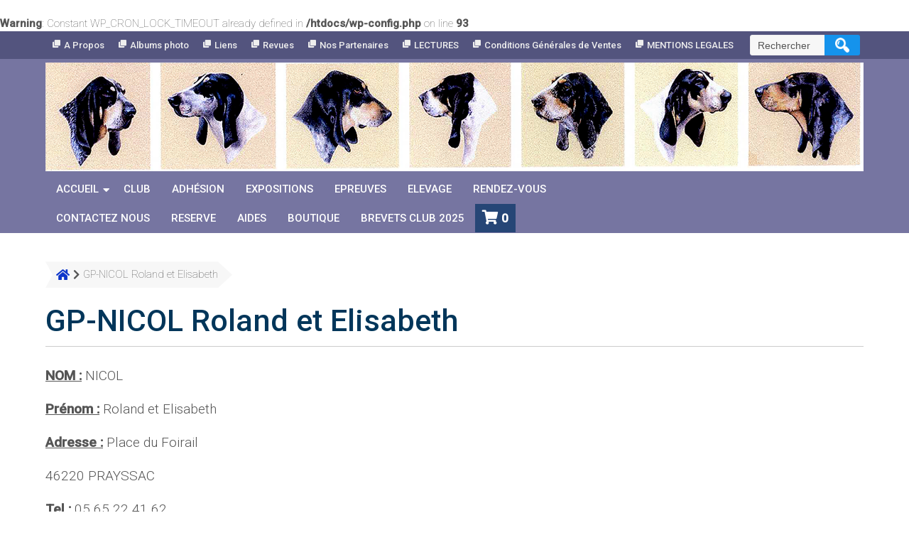

--- FILE ---
content_type: text/html; charset=UTF-8
request_url: https://clubdubleudegascogne.fr/gp-nicol-roland-et-elisabeth/
body_size: 20800
content:
<br />
<b>Warning</b>:  Constant WP_CRON_LOCK_TIMEOUT already defined in <b>/htdocs/wp-config.php</b> on line <b>93</b><br />
<!DOCTYPE html>
<html lang="fr-FR">
<head>
<meta charset="UTF-8" />
<meta name="viewport" content="width=device-width" />
<link rel="profile" href="http://gmpg.org/xfn/11" />
<link rel="pingback" href="https://clubdubleudegascogne.fr/xmlrpc.php" />
<title>GP-NICOL Roland et Elisabeth &#8211; Club du Bleu de Gascogne, Gascon-Saintongeois, Ariégeois</title>
<meta name='robots' content='max-image-preview:large' />
	<style>img:is([sizes="auto" i], [sizes^="auto," i]) { contain-intrinsic-size: 3000px 1500px }</style>
	<link rel='dns-prefetch' href='//fonts.googleapis.com' />
<link rel="alternate" type="application/rss+xml" title="Club du Bleu de Gascogne, Gascon-Saintongeois, Ariégeois &raquo; Flux" href="https://clubdubleudegascogne.fr/feed/" />
<link rel="alternate" type="application/rss+xml" title="Club du Bleu de Gascogne, Gascon-Saintongeois, Ariégeois &raquo; Flux des commentaires" href="https://clubdubleudegascogne.fr/comments/feed/" />
<script>
window._wpemojiSettings = {"baseUrl":"https:\/\/s.w.org\/images\/core\/emoji\/15.0.3\/72x72\/","ext":".png","svgUrl":"https:\/\/s.w.org\/images\/core\/emoji\/15.0.3\/svg\/","svgExt":".svg","source":{"concatemoji":"https:\/\/clubdubleudegascogne.fr\/wp-includes\/js\/wp-emoji-release.min.js?ver=6.7.4"}};
/*! This file is auto-generated */
!function(i,n){var o,s,e;function c(e){try{var t={supportTests:e,timestamp:(new Date).valueOf()};sessionStorage.setItem(o,JSON.stringify(t))}catch(e){}}function p(e,t,n){e.clearRect(0,0,e.canvas.width,e.canvas.height),e.fillText(t,0,0);var t=new Uint32Array(e.getImageData(0,0,e.canvas.width,e.canvas.height).data),r=(e.clearRect(0,0,e.canvas.width,e.canvas.height),e.fillText(n,0,0),new Uint32Array(e.getImageData(0,0,e.canvas.width,e.canvas.height).data));return t.every(function(e,t){return e===r[t]})}function u(e,t,n){switch(t){case"flag":return n(e,"\ud83c\udff3\ufe0f\u200d\u26a7\ufe0f","\ud83c\udff3\ufe0f\u200b\u26a7\ufe0f")?!1:!n(e,"\ud83c\uddfa\ud83c\uddf3","\ud83c\uddfa\u200b\ud83c\uddf3")&&!n(e,"\ud83c\udff4\udb40\udc67\udb40\udc62\udb40\udc65\udb40\udc6e\udb40\udc67\udb40\udc7f","\ud83c\udff4\u200b\udb40\udc67\u200b\udb40\udc62\u200b\udb40\udc65\u200b\udb40\udc6e\u200b\udb40\udc67\u200b\udb40\udc7f");case"emoji":return!n(e,"\ud83d\udc26\u200d\u2b1b","\ud83d\udc26\u200b\u2b1b")}return!1}function f(e,t,n){var r="undefined"!=typeof WorkerGlobalScope&&self instanceof WorkerGlobalScope?new OffscreenCanvas(300,150):i.createElement("canvas"),a=r.getContext("2d",{willReadFrequently:!0}),o=(a.textBaseline="top",a.font="600 32px Arial",{});return e.forEach(function(e){o[e]=t(a,e,n)}),o}function t(e){var t=i.createElement("script");t.src=e,t.defer=!0,i.head.appendChild(t)}"undefined"!=typeof Promise&&(o="wpEmojiSettingsSupports",s=["flag","emoji"],n.supports={everything:!0,everythingExceptFlag:!0},e=new Promise(function(e){i.addEventListener("DOMContentLoaded",e,{once:!0})}),new Promise(function(t){var n=function(){try{var e=JSON.parse(sessionStorage.getItem(o));if("object"==typeof e&&"number"==typeof e.timestamp&&(new Date).valueOf()<e.timestamp+604800&&"object"==typeof e.supportTests)return e.supportTests}catch(e){}return null}();if(!n){if("undefined"!=typeof Worker&&"undefined"!=typeof OffscreenCanvas&&"undefined"!=typeof URL&&URL.createObjectURL&&"undefined"!=typeof Blob)try{var e="postMessage("+f.toString()+"("+[JSON.stringify(s),u.toString(),p.toString()].join(",")+"));",r=new Blob([e],{type:"text/javascript"}),a=new Worker(URL.createObjectURL(r),{name:"wpTestEmojiSupports"});return void(a.onmessage=function(e){c(n=e.data),a.terminate(),t(n)})}catch(e){}c(n=f(s,u,p))}t(n)}).then(function(e){for(var t in e)n.supports[t]=e[t],n.supports.everything=n.supports.everything&&n.supports[t],"flag"!==t&&(n.supports.everythingExceptFlag=n.supports.everythingExceptFlag&&n.supports[t]);n.supports.everythingExceptFlag=n.supports.everythingExceptFlag&&!n.supports.flag,n.DOMReady=!1,n.readyCallback=function(){n.DOMReady=!0}}).then(function(){return e}).then(function(){var e;n.supports.everything||(n.readyCallback(),(e=n.source||{}).concatemoji?t(e.concatemoji):e.wpemoji&&e.twemoji&&(t(e.twemoji),t(e.wpemoji)))}))}((window,document),window._wpemojiSettings);
</script>
<link rel='stylesheet' id='bw_maplibre_gl-css' href='https://clubdubleudegascogne.fr/wp-content/plugins/boxtal-connect/Boxtal/BoxtalConnectWoocommerce/assets/css/maplibre-gl.min.css?ver=1.3.5' media='all' />
<link rel='stylesheet' id='bw_parcel_point-css' href='https://clubdubleudegascogne.fr/wp-content/plugins/boxtal-connect/Boxtal/BoxtalConnectWoocommerce/assets/css/parcel-point.css?ver=1.3.5' media='all' />
<style id='wp-emoji-styles-inline-css'>

	img.wp-smiley, img.emoji {
		display: inline !important;
		border: none !important;
		box-shadow: none !important;
		height: 1em !important;
		width: 1em !important;
		margin: 0 0.07em !important;
		vertical-align: -0.1em !important;
		background: none !important;
		padding: 0 !important;
	}
</style>
<link rel='stylesheet' id='wp-block-library-css' href='https://clubdubleudegascogne.fr/wp-includes/css/dist/block-library/style.min.css?ver=6.7.4' media='all' />
<link rel='stylesheet' id='wp-components-css' href='https://clubdubleudegascogne.fr/wp-includes/css/dist/components/style.min.css?ver=6.7.4' media='all' />
<link rel='stylesheet' id='wp-preferences-css' href='https://clubdubleudegascogne.fr/wp-includes/css/dist/preferences/style.min.css?ver=6.7.4' media='all' />
<link rel='stylesheet' id='wp-block-editor-css' href='https://clubdubleudegascogne.fr/wp-includes/css/dist/block-editor/style.min.css?ver=6.7.4' media='all' />
<link rel='stylesheet' id='wp-reusable-blocks-css' href='https://clubdubleudegascogne.fr/wp-includes/css/dist/reusable-blocks/style.min.css?ver=6.7.4' media='all' />
<link rel='stylesheet' id='wp-patterns-css' href='https://clubdubleudegascogne.fr/wp-includes/css/dist/patterns/style.min.css?ver=6.7.4' media='all' />
<link rel='stylesheet' id='wp-editor-css' href='https://clubdubleudegascogne.fr/wp-includes/css/dist/editor/style.min.css?ver=6.7.4' media='all' />
<link rel='stylesheet' id='contact_person_box_block-cgb-style-css-css' href='https://clubdubleudegascogne.fr/wp-content/plugins/gosign-contact-person-box-block/dist/blocks.style.build.css' media='all' />
<style id='classic-theme-styles-inline-css'>
/*! This file is auto-generated */
.wp-block-button__link{color:#fff;background-color:#32373c;border-radius:9999px;box-shadow:none;text-decoration:none;padding:calc(.667em + 2px) calc(1.333em + 2px);font-size:1.125em}.wp-block-file__button{background:#32373c;color:#fff;text-decoration:none}
</style>
<style id='global-styles-inline-css'>
:root{--wp--preset--aspect-ratio--square: 1;--wp--preset--aspect-ratio--4-3: 4/3;--wp--preset--aspect-ratio--3-4: 3/4;--wp--preset--aspect-ratio--3-2: 3/2;--wp--preset--aspect-ratio--2-3: 2/3;--wp--preset--aspect-ratio--16-9: 16/9;--wp--preset--aspect-ratio--9-16: 9/16;--wp--preset--color--black: #000000;--wp--preset--color--cyan-bluish-gray: #abb8c3;--wp--preset--color--white: #ffffff;--wp--preset--color--pale-pink: #f78da7;--wp--preset--color--vivid-red: #cf2e2e;--wp--preset--color--luminous-vivid-orange: #ff6900;--wp--preset--color--luminous-vivid-amber: #fcb900;--wp--preset--color--light-green-cyan: #7bdcb5;--wp--preset--color--vivid-green-cyan: #00d084;--wp--preset--color--pale-cyan-blue: #8ed1fc;--wp--preset--color--vivid-cyan-blue: #0693e3;--wp--preset--color--vivid-purple: #9b51e0;--wp--preset--gradient--vivid-cyan-blue-to-vivid-purple: linear-gradient(135deg,rgba(6,147,227,1) 0%,rgb(155,81,224) 100%);--wp--preset--gradient--light-green-cyan-to-vivid-green-cyan: linear-gradient(135deg,rgb(122,220,180) 0%,rgb(0,208,130) 100%);--wp--preset--gradient--luminous-vivid-amber-to-luminous-vivid-orange: linear-gradient(135deg,rgba(252,185,0,1) 0%,rgba(255,105,0,1) 100%);--wp--preset--gradient--luminous-vivid-orange-to-vivid-red: linear-gradient(135deg,rgba(255,105,0,1) 0%,rgb(207,46,46) 100%);--wp--preset--gradient--very-light-gray-to-cyan-bluish-gray: linear-gradient(135deg,rgb(238,238,238) 0%,rgb(169,184,195) 100%);--wp--preset--gradient--cool-to-warm-spectrum: linear-gradient(135deg,rgb(74,234,220) 0%,rgb(151,120,209) 20%,rgb(207,42,186) 40%,rgb(238,44,130) 60%,rgb(251,105,98) 80%,rgb(254,248,76) 100%);--wp--preset--gradient--blush-light-purple: linear-gradient(135deg,rgb(255,206,236) 0%,rgb(152,150,240) 100%);--wp--preset--gradient--blush-bordeaux: linear-gradient(135deg,rgb(254,205,165) 0%,rgb(254,45,45) 50%,rgb(107,0,62) 100%);--wp--preset--gradient--luminous-dusk: linear-gradient(135deg,rgb(255,203,112) 0%,rgb(199,81,192) 50%,rgb(65,88,208) 100%);--wp--preset--gradient--pale-ocean: linear-gradient(135deg,rgb(255,245,203) 0%,rgb(182,227,212) 50%,rgb(51,167,181) 100%);--wp--preset--gradient--electric-grass: linear-gradient(135deg,rgb(202,248,128) 0%,rgb(113,206,126) 100%);--wp--preset--gradient--midnight: linear-gradient(135deg,rgb(2,3,129) 0%,rgb(40,116,252) 100%);--wp--preset--font-size--small: 13px;--wp--preset--font-size--medium: 20px;--wp--preset--font-size--large: 36px;--wp--preset--font-size--x-large: 42px;--wp--preset--spacing--20: 0.44rem;--wp--preset--spacing--30: 0.67rem;--wp--preset--spacing--40: 1rem;--wp--preset--spacing--50: 1.5rem;--wp--preset--spacing--60: 2.25rem;--wp--preset--spacing--70: 3.38rem;--wp--preset--spacing--80: 5.06rem;--wp--preset--shadow--natural: 6px 6px 9px rgba(0, 0, 0, 0.2);--wp--preset--shadow--deep: 12px 12px 50px rgba(0, 0, 0, 0.4);--wp--preset--shadow--sharp: 6px 6px 0px rgba(0, 0, 0, 0.2);--wp--preset--shadow--outlined: 6px 6px 0px -3px rgba(255, 255, 255, 1), 6px 6px rgba(0, 0, 0, 1);--wp--preset--shadow--crisp: 6px 6px 0px rgba(0, 0, 0, 1);}:where(.is-layout-flex){gap: 0.5em;}:where(.is-layout-grid){gap: 0.5em;}body .is-layout-flex{display: flex;}.is-layout-flex{flex-wrap: wrap;align-items: center;}.is-layout-flex > :is(*, div){margin: 0;}body .is-layout-grid{display: grid;}.is-layout-grid > :is(*, div){margin: 0;}:where(.wp-block-columns.is-layout-flex){gap: 2em;}:where(.wp-block-columns.is-layout-grid){gap: 2em;}:where(.wp-block-post-template.is-layout-flex){gap: 1.25em;}:where(.wp-block-post-template.is-layout-grid){gap: 1.25em;}.has-black-color{color: var(--wp--preset--color--black) !important;}.has-cyan-bluish-gray-color{color: var(--wp--preset--color--cyan-bluish-gray) !important;}.has-white-color{color: var(--wp--preset--color--white) !important;}.has-pale-pink-color{color: var(--wp--preset--color--pale-pink) !important;}.has-vivid-red-color{color: var(--wp--preset--color--vivid-red) !important;}.has-luminous-vivid-orange-color{color: var(--wp--preset--color--luminous-vivid-orange) !important;}.has-luminous-vivid-amber-color{color: var(--wp--preset--color--luminous-vivid-amber) !important;}.has-light-green-cyan-color{color: var(--wp--preset--color--light-green-cyan) !important;}.has-vivid-green-cyan-color{color: var(--wp--preset--color--vivid-green-cyan) !important;}.has-pale-cyan-blue-color{color: var(--wp--preset--color--pale-cyan-blue) !important;}.has-vivid-cyan-blue-color{color: var(--wp--preset--color--vivid-cyan-blue) !important;}.has-vivid-purple-color{color: var(--wp--preset--color--vivid-purple) !important;}.has-black-background-color{background-color: var(--wp--preset--color--black) !important;}.has-cyan-bluish-gray-background-color{background-color: var(--wp--preset--color--cyan-bluish-gray) !important;}.has-white-background-color{background-color: var(--wp--preset--color--white) !important;}.has-pale-pink-background-color{background-color: var(--wp--preset--color--pale-pink) !important;}.has-vivid-red-background-color{background-color: var(--wp--preset--color--vivid-red) !important;}.has-luminous-vivid-orange-background-color{background-color: var(--wp--preset--color--luminous-vivid-orange) !important;}.has-luminous-vivid-amber-background-color{background-color: var(--wp--preset--color--luminous-vivid-amber) !important;}.has-light-green-cyan-background-color{background-color: var(--wp--preset--color--light-green-cyan) !important;}.has-vivid-green-cyan-background-color{background-color: var(--wp--preset--color--vivid-green-cyan) !important;}.has-pale-cyan-blue-background-color{background-color: var(--wp--preset--color--pale-cyan-blue) !important;}.has-vivid-cyan-blue-background-color{background-color: var(--wp--preset--color--vivid-cyan-blue) !important;}.has-vivid-purple-background-color{background-color: var(--wp--preset--color--vivid-purple) !important;}.has-black-border-color{border-color: var(--wp--preset--color--black) !important;}.has-cyan-bluish-gray-border-color{border-color: var(--wp--preset--color--cyan-bluish-gray) !important;}.has-white-border-color{border-color: var(--wp--preset--color--white) !important;}.has-pale-pink-border-color{border-color: var(--wp--preset--color--pale-pink) !important;}.has-vivid-red-border-color{border-color: var(--wp--preset--color--vivid-red) !important;}.has-luminous-vivid-orange-border-color{border-color: var(--wp--preset--color--luminous-vivid-orange) !important;}.has-luminous-vivid-amber-border-color{border-color: var(--wp--preset--color--luminous-vivid-amber) !important;}.has-light-green-cyan-border-color{border-color: var(--wp--preset--color--light-green-cyan) !important;}.has-vivid-green-cyan-border-color{border-color: var(--wp--preset--color--vivid-green-cyan) !important;}.has-pale-cyan-blue-border-color{border-color: var(--wp--preset--color--pale-cyan-blue) !important;}.has-vivid-cyan-blue-border-color{border-color: var(--wp--preset--color--vivid-cyan-blue) !important;}.has-vivid-purple-border-color{border-color: var(--wp--preset--color--vivid-purple) !important;}.has-vivid-cyan-blue-to-vivid-purple-gradient-background{background: var(--wp--preset--gradient--vivid-cyan-blue-to-vivid-purple) !important;}.has-light-green-cyan-to-vivid-green-cyan-gradient-background{background: var(--wp--preset--gradient--light-green-cyan-to-vivid-green-cyan) !important;}.has-luminous-vivid-amber-to-luminous-vivid-orange-gradient-background{background: var(--wp--preset--gradient--luminous-vivid-amber-to-luminous-vivid-orange) !important;}.has-luminous-vivid-orange-to-vivid-red-gradient-background{background: var(--wp--preset--gradient--luminous-vivid-orange-to-vivid-red) !important;}.has-very-light-gray-to-cyan-bluish-gray-gradient-background{background: var(--wp--preset--gradient--very-light-gray-to-cyan-bluish-gray) !important;}.has-cool-to-warm-spectrum-gradient-background{background: var(--wp--preset--gradient--cool-to-warm-spectrum) !important;}.has-blush-light-purple-gradient-background{background: var(--wp--preset--gradient--blush-light-purple) !important;}.has-blush-bordeaux-gradient-background{background: var(--wp--preset--gradient--blush-bordeaux) !important;}.has-luminous-dusk-gradient-background{background: var(--wp--preset--gradient--luminous-dusk) !important;}.has-pale-ocean-gradient-background{background: var(--wp--preset--gradient--pale-ocean) !important;}.has-electric-grass-gradient-background{background: var(--wp--preset--gradient--electric-grass) !important;}.has-midnight-gradient-background{background: var(--wp--preset--gradient--midnight) !important;}.has-small-font-size{font-size: var(--wp--preset--font-size--small) !important;}.has-medium-font-size{font-size: var(--wp--preset--font-size--medium) !important;}.has-large-font-size{font-size: var(--wp--preset--font-size--large) !important;}.has-x-large-font-size{font-size: var(--wp--preset--font-size--x-large) !important;}
:where(.wp-block-post-template.is-layout-flex){gap: 1.25em;}:where(.wp-block-post-template.is-layout-grid){gap: 1.25em;}
:where(.wp-block-columns.is-layout-flex){gap: 2em;}:where(.wp-block-columns.is-layout-grid){gap: 2em;}
:root :where(.wp-block-pullquote){font-size: 1.5em;line-height: 1.6;}
</style>
<link rel='stylesheet' id='contact-form-7-css' href='https://clubdubleudegascogne.fr/wp-content/plugins/contact-form-7/includes/css/styles.css?ver=6.1.2' media='all' />
<link rel='stylesheet' id='woocommerce-layout-css' href='https://clubdubleudegascogne.fr/wp-content/plugins/woocommerce/assets/css/woocommerce-layout.css?ver=10.3.7' media='all' />
<link rel='stylesheet' id='woocommerce-smallscreen-css' href='https://clubdubleudegascogne.fr/wp-content/plugins/woocommerce/assets/css/woocommerce-smallscreen.css?ver=10.3.7' media='only screen and (max-width: 768px)' />
<link rel='stylesheet' id='woocommerce-general-css' href='https://clubdubleudegascogne.fr/wp-content/plugins/woocommerce/assets/css/woocommerce.css?ver=10.3.7' media='all' />
<style id='woocommerce-inline-inline-css'>
.woocommerce form .form-row .required { visibility: visible; }
</style>
<link rel='stylesheet' id='wppa_style-css' href='https://clubdubleudegascogne.fr/wp-content/plugins/wp-photo-album-plus/wppa-style.css?ver=250125-74120' media='all' />
<style id='wppa_style-inline-css'>

.wppa-box {	border-style: solid; border-width:1px;border-radius:6px; -moz-border-radius:6px;margin-bottom:8px;background-color:#eeeeee;border-color:#cccccc; }
.wppa-mini-box { border-style: solid; border-width:1px;border-radius:2px;border-color:#cccccc; }
.wppa-cover-box {  }
.wppa-cover-text-frame {  }
.wppa-box-text {  }
.wppa-box-text, .wppa-box-text-nocolor { font-weight:normal; }
.wppa-thumb-text { font-weight:normal; }
.wppa-nav-text { font-weight:normal; }
.wppa-img { background-color:#eeeeee; }
.wppa-title { font-weight:bold; }
.wppa-fulldesc { font-weight:normal; }
.wppa-fulltitle { font-weight:normal; }
</style>
<link rel='stylesheet' id='brands-styles-css' href='https://clubdubleudegascogne.fr/wp-content/plugins/woocommerce/assets/css/brands.css?ver=10.3.7' media='all' />
<link rel='stylesheet' id='associationx-style-css' href='https://clubdubleudegascogne.fr/wp-content/themes/associationx/style.css?ver=6.7.4' media='all' />
<link rel='stylesheet' id='associationx-gfonts1-css' href='//fonts.googleapis.com/css?family=Roboto%3A100%2C100i%2C300%2C300i%2C400%2C400i%2C500%2C500i&#038;ver=6.7.4' media='all' />
<link rel='stylesheet' id='dashicons-css' href='https://clubdubleudegascogne.fr/wp-includes/css/dashicons.min.css?ver=6.7.4' media='all' />
<link rel='stylesheet' id='font-awesome5-css' href='https://clubdubleudegascogne.fr/wp-content/themes/associationx/css/fawsome-all.css?ver=6.7.4' media='all' />
<link rel='stylesheet' id='associationx-bbpress-css' href='https://clubdubleudegascogne.fr/wp-content/themes/associationx/css/bbp.css?ver=6.7.4' media='all' />
<link rel='stylesheet' id='associationx-responsive-css' href='https://clubdubleudegascogne.fr/wp-content/themes/associationx/style-responsive.css?ver=6.7.4' media='all' />
<link rel='stylesheet' id='associationx-custom-style-css' href='https://clubdubleudegascogne.fr/wp-content/themes/associationx/css/custom-css.css?ver=6.7.4' media='all' />
<style id='associationx-custom-style-inline-css'>
#ecom-box-item .woocommerce ul.products li.product, .woocommerce-page ul.products li.product{background-color: transparent !important;border: 1px solid #eeeeee;box-shadow: 0 0 5px 0 #eeeeee;padding: 0;}#ecom-box-item .woocommerce ul.products li.product a img, .woocommerce-page ul.products li.product a img { border: 1px solid #eeeeee; }
</style>
<!--n2css--><!--n2js--><script src="https://clubdubleudegascogne.fr/wp-includes/js/dist/hooks.min.js?ver=4d63a3d491d11ffd8ac6" id="wp-hooks-js"></script>
<script src="https://clubdubleudegascogne.fr/wp-includes/js/dist/i18n.min.js?ver=5e580eb46a90c2b997e6" id="wp-i18n-js"></script>
<script id="wp-i18n-js-after">
wp.i18n.setLocaleData( { 'text direction\u0004ltr': [ 'ltr' ] } );
</script>
<script src="https://clubdubleudegascogne.fr/wp-content/plugins/wp-photo-album-plus/js/wppa-decls.js?ver=250125-64120" id="wppa-decls-js"></script>
<script src="https://clubdubleudegascogne.fr/wp-includes/js/jquery/jquery.min.js?ver=3.7.1" id="jquery-core-js"></script>
<script src="https://clubdubleudegascogne.fr/wp-includes/js/jquery/jquery-migrate.min.js?ver=3.4.1" id="jquery-migrate-js"></script>
<script src="https://clubdubleudegascogne.fr/wp-includes/js/jquery/jquery.form.min.js?ver=4.3.0" id="jquery-form-js"></script>
<script src="https://clubdubleudegascogne.fr/wp-includes/js/imagesloaded.min.js?ver=5.0.0" id="imagesloaded-js"></script>
<script src="https://clubdubleudegascogne.fr/wp-includes/js/masonry.min.js?ver=4.2.2" id="masonry-js"></script>
<script src="https://clubdubleudegascogne.fr/wp-includes/js/jquery/jquery.masonry.min.js?ver=3.1.2b" id="jquery-masonry-js"></script>
<script src="https://clubdubleudegascogne.fr/wp-includes/js/jquery/ui/core.min.js?ver=1.13.3" id="jquery-ui-core-js"></script>
<script src="https://clubdubleudegascogne.fr/wp-includes/js/jquery/ui/mouse.min.js?ver=1.13.3" id="jquery-ui-mouse-js"></script>
<script src="https://clubdubleudegascogne.fr/wp-includes/js/jquery/ui/resizable.min.js?ver=1.13.3" id="jquery-ui-resizable-js"></script>
<script src="https://clubdubleudegascogne.fr/wp-includes/js/jquery/ui/draggable.min.js?ver=1.13.3" id="jquery-ui-draggable-js"></script>
<script src="https://clubdubleudegascogne.fr/wp-includes/js/jquery/ui/controlgroup.min.js?ver=1.13.3" id="jquery-ui-controlgroup-js"></script>
<script src="https://clubdubleudegascogne.fr/wp-includes/js/jquery/ui/checkboxradio.min.js?ver=1.13.3" id="jquery-ui-checkboxradio-js"></script>
<script src="https://clubdubleudegascogne.fr/wp-includes/js/jquery/ui/button.min.js?ver=1.13.3" id="jquery-ui-button-js"></script>
<script src="https://clubdubleudegascogne.fr/wp-includes/js/jquery/ui/dialog.min.js?ver=1.13.3" id="jquery-ui-dialog-js"></script>
<script id="wppa-all-js-extra">
var wppaObj = {"restUrl":"https:\/\/clubdubleudegascogne.fr\/wp-json\/","restNonce":"593ddd93b3"};
</script>
<script src="https://clubdubleudegascogne.fr/wp-content/plugins/wp-photo-album-plus/js/wppa-all.js?ver=250125-64120" id="wppa-all-js"></script>
<script src="https://clubdubleudegascogne.fr/wp-content/plugins/wp-photo-album-plus/vendor/jquery-easing/jquery.easing.min.js?ver=9.0.00.010" id="nicescrollr-easing-min-js-js"></script>
<script src="https://clubdubleudegascogne.fr/wp-content/plugins/boxtal-connect/Boxtal/BoxtalConnectWoocommerce/assets/js/polyfills.min.js?ver=1.3.5" id="bw_polyfills-js"></script>
<script src="https://clubdubleudegascogne.fr/wp-content/plugins/boxtal-connect/Boxtal/BoxtalConnectWoocommerce/assets/js/maplibre-gl.js?ver=1.3.5" id="bw_maplibre_gl-js"></script>
<script id="bw_shipping-js-extra">
var translations = {"Unable to find carrier":"Impossible de trouver le transporteur","Opening hours":"Horaires d\u2019ouverture","Choose this parcel point":"Choisir ce point relais","Close map":"Fermer la carte","Your parcel point:":"Votre point relais\u00a0:","%skm away":"\u00e0 %skm","MONDAY":"LUNDI","TUESDAY":"MARDI","WEDNESDAY":"MERCREDI","THURSDAY":"JEUDI","FRIDAY":"VENDREDI","SATURDAY":"SAMEDI","SUNDAY":"DIMANCHE"};
</script>
<script id="bw_shipping-js-before">
var bwData = bwData ? bwData : {}
bwData.ajaxurl = "https://clubdubleudegascogne.fr/wp-admin/admin-ajax.php"
bwData.mapUrl = "https://maps.boxtal.com/styles/boxtal/style.json?access_token=eyJhbGciOiJSUzI1NiIsInR5cCI6IkpXVCJ9.[base64].[base64]"
bwData.mapLogoImageUrl = "https://resource.boxtal.com/images/boxtal-maps.svg"
bwData.mapLogoHrefUrl = "https://shipping.boxtal.com/fr/fr"
bwData.setPointNonce = "d0adb87b3e"
bwData.getPointsNonce = "6fd62b1664"
bwData.getShippingMethodExtraLabelNonce = "8e465bc64e"
</script>
<script src="https://clubdubleudegascogne.fr/wp-content/plugins/boxtal-connect/Boxtal/BoxtalConnectWoocommerce/assets/js/parcel-point.min.js?ver=1.3.5" id="bw_shipping-js"></script>
<script src="https://clubdubleudegascogne.fr/wp-content/plugins/woocommerce/assets/js/jquery-blockui/jquery.blockUI.min.js?ver=2.7.0-wc.10.3.7" id="wc-jquery-blockui-js" defer data-wp-strategy="defer"></script>
<script id="wc-add-to-cart-js-extra">
var wc_add_to_cart_params = {"ajax_url":"\/wp-admin\/admin-ajax.php","wc_ajax_url":"\/?wc-ajax=%%endpoint%%","i18n_view_cart":"Voir le panier","cart_url":"https:\/\/clubdubleudegascogne.fr\/cart\/","is_cart":"","cart_redirect_after_add":"yes"};
</script>
<script src="https://clubdubleudegascogne.fr/wp-content/plugins/woocommerce/assets/js/frontend/add-to-cart.min.js?ver=10.3.7" id="wc-add-to-cart-js" defer data-wp-strategy="defer"></script>
<script src="https://clubdubleudegascogne.fr/wp-content/plugins/woocommerce/assets/js/js-cookie/js.cookie.min.js?ver=2.1.4-wc.10.3.7" id="wc-js-cookie-js" defer data-wp-strategy="defer"></script>
<script id="woocommerce-js-extra">
var woocommerce_params = {"ajax_url":"\/wp-admin\/admin-ajax.php","wc_ajax_url":"\/?wc-ajax=%%endpoint%%","i18n_password_show":"Afficher le mot de passe","i18n_password_hide":"Masquer le mot de passe"};
</script>
<script src="https://clubdubleudegascogne.fr/wp-content/plugins/woocommerce/assets/js/frontend/woocommerce.min.js?ver=10.3.7" id="woocommerce-js" defer data-wp-strategy="defer"></script>
<script id="WCPAY_ASSETS-js-extra">
var wcpayAssets = {"url":"https:\/\/clubdubleudegascogne.fr\/wp-content\/plugins\/woocommerce-payments\/dist\/"};
</script>
<script src="https://clubdubleudegascogne.fr/wp-content/themes/associationx/js/menu.js?ver=6.7.4" id="associationx-menu-style-js"></script>
<!--[if lt IE 9]>
<script src="https://clubdubleudegascogne.fr/wp-content/themes/associationx/js/html5.min.js?ver=6.7.4" id="associationx-html5-js"></script>
<![endif]-->
<script src="https://clubdubleudegascogne.fr/wp-content/themes/associationx/js/modernizr.min.js?ver=6.7.4" id="associationx-modernizr-js"></script>
<script src="https://clubdubleudegascogne.fr/wp-content/themes/associationx/js/smooth-scroll.min.js?ver=6.7.4" id="associationx-ss-js-js"></script>
<script src="https://clubdubleudegascogne.fr/wp-content/themes/associationx/js/fixedheader.js?ver=6.7.4" id="associationx-fixed-header-js"></script>
<link rel="https://api.w.org/" href="https://clubdubleudegascogne.fr/wp-json/" /><link rel="alternate" title="JSON" type="application/json" href="https://clubdubleudegascogne.fr/wp-json/wp/v2/pages/4084" /><link rel="EditURI" type="application/rsd+xml" title="RSD" href="https://clubdubleudegascogne.fr/xmlrpc.php?rsd" />
<meta name="generator" content="WordPress 6.7.4" />
<meta name="generator" content="WooCommerce 10.3.7" />
<link rel="canonical" href="https://clubdubleudegascogne.fr/gp-nicol-roland-et-elisabeth/" />
<link rel='shortlink' href='https://clubdubleudegascogne.fr/?p=4084' />
<link rel="alternate" title="oEmbed (JSON)" type="application/json+oembed" href="https://clubdubleudegascogne.fr/wp-json/oembed/1.0/embed?url=https%3A%2F%2Fclubdubleudegascogne.fr%2Fgp-nicol-roland-et-elisabeth%2F" />
<link rel="alternate" title="oEmbed (XML)" type="text/xml+oembed" href="https://clubdubleudegascogne.fr/wp-json/oembed/1.0/embed?url=https%3A%2F%2Fclubdubleudegascogne.fr%2Fgp-nicol-roland-et-elisabeth%2F&#038;format=xml" />

<!-- This website runs the Product Feed PRO for WooCommerce by AdTribes.io plugin - version woocommercesea_option_installed_version -->
	<noscript><style>.woocommerce-product-gallery{ opacity: 1 !important; }</style></noscript>
	</head>

<body class="page-template-default page page-id-4084 wp-custom-logo theme-associationx woocommerce-no-js" >
		<a class="skip-link screen-reader-text" href="#content">Skip to Content</a>
	<div id="resmwdt"></div>
     	<div id="site-container">
     		<div id="sitetoppart">
     			      			<div id ="header">
      				<div class="box100 top-menu-con-container ">		<div class="box90">
			<div class="top-menu-con-items">
				<nav class="top-menu-con"><div class="menu-lateral-container"><ul id="menu-lateral" class="menu"><li id="menu-item-357" class="menu-item menu-item-type-post_type menu-item-object-page menu-item-357"><a href="https://clubdubleudegascogne.fr/a-propos/" class="d5menuanchor smscroll">A Propos</a></li>
<li id="menu-item-1177" class="menu-item menu-item-type-post_type menu-item-object-page menu-item-1177"><a href="https://clubdubleudegascogne.fr/albums-photo/" class="d5menuanchor smscroll">Albums photo</a></li>
<li id="menu-item-3392" class="menu-item menu-item-type-post_type menu-item-object-page menu-item-3392"><a href="https://clubdubleudegascogne.fr/liens/" class="d5menuanchor smscroll">Liens</a></li>
<li id="menu-item-3393" class="menu-item menu-item-type-post_type menu-item-object-page menu-item-3393"><a href="https://clubdubleudegascogne.fr/revues/" class="d5menuanchor smscroll">Revues</a></li>
<li id="menu-item-3394" class="menu-item menu-item-type-post_type menu-item-object-page menu-item-3394"><a href="https://clubdubleudegascogne.fr/nos-partenaires/" class="d5menuanchor smscroll">Nos Partenaires</a></li>
<li id="menu-item-3395" class="menu-item menu-item-type-post_type menu-item-object-page menu-item-3395"><a href="https://clubdubleudegascogne.fr/lectures/" class="d5menuanchor smscroll">LECTURES</a></li>
<li id="menu-item-1084" class="menu-item menu-item-type-post_type menu-item-object-page menu-item-1084"><a href="https://clubdubleudegascogne.fr/conditions-generales-de-ventes/" class="d5menuanchor smscroll">Conditions Générales de Ventes</a></li>
<li id="menu-item-1086" class="menu-item menu-item-type-post_type menu-item-object-page menu-item-privacy-policy menu-item-1086"><a rel="privacy-policy" href="https://clubdubleudegascogne.fr/mentions-legales/" class="d5menuanchor smscroll">MENTIONS LEGALES</a></li>
</ul></div></nav><form role="search" method="get" class="search-form" action="https://clubdubleudegascogne.fr/">
				<label>
					<span class="screen-reader-text">Rechercher :</span>
					<input type="search" class="search-field" placeholder="Rechercher…" value="" name="s" />
				</label>
				<input type="submit" class="search-submit" value="Rechercher" />
			</form>  	
			</div>
		</div>   
</div>		      
      				<div id ="header-content" class="box90">
						<!-- Site Titele and Description Goes Here -->
       					  
       					<a href="https://clubdubleudegascogne.fr/" id="logotitle" class="logoandtitle stitle-oneline"><img class="site-logo" src="https://clubdubleudegascogne.fr/wp-content/uploads/2022/04/cropped-cropped-cropped-7-tetes-1.png" alt="Club du Bleu de Gascogne, Gascon-Saintongeois, Ariégeois" /><h1 class="site-title-hidden">Club du Bleu de Gascogne, Gascon-Saintongeois, Ariégeois<h2 class="site-title-hidden"></h2></a>
        				<!-- Site Main Menu Goes Here -->
        				<a id="mobile-menu" class="mmenucon" href="#"></a>
        				<nav id="main-menu-con" class="mmenucon mmenumobile">
							<div class="mainmenu-parent"><ul id="main-menu-items-con" class="main-menu-items"><li id="menu-item-424" class="menu-item menu-item-type-post_type menu-item-object-page menu-item-home menu-item-has-children menu-item-424"><a href="https://clubdubleudegascogne.fr/" class="d5menuanchor smscroll">Accueil</a>
<ul class="sub-menu">
	<li id="menu-item-1609" class="menu-item menu-item-type-post_type menu-item-object-page menu-item-1609"><a href="https://clubdubleudegascogne.fr/a-propos/" class="d5menuanchor smscroll">A Propos</a></li>
</ul>
</li>
<li id="menu-item-1334" class="menu-item menu-item-type-post_type menu-item-object-page menu-item-1334"><a href="https://clubdubleudegascogne.fr/club/" class="d5menuanchor smscroll">Club</a></li>
<li id="menu-item-561" class="menu-item menu-item-type-post_type menu-item-object-page menu-item-561"><a href="https://clubdubleudegascogne.fr/adhesion/" class="d5menuanchor smscroll">Adhésion</a></li>
<li id="menu-item-263" class="menu-item menu-item-type-post_type menu-item-object-page menu-item-263"><a href="https://clubdubleudegascogne.fr/expositions/" class="d5menuanchor smscroll">Expositions</a></li>
<li id="menu-item-264" class="menu-item menu-item-type-post_type menu-item-object-page menu-item-264"><a href="https://clubdubleudegascogne.fr/epreuves/" class="d5menuanchor smscroll">Epreuves</a></li>
<li id="menu-item-265" class="menu-item menu-item-type-post_type menu-item-object-page menu-item-265"><a href="https://clubdubleudegascogne.fr/elevage/" class="d5menuanchor smscroll">Elevage</a></li>
<li id="menu-item-4112" class="menu-item menu-item-type-post_type menu-item-object-page menu-item-4112"><a href="https://clubdubleudegascogne.fr/search/" class="d5menuanchor smscroll">Rendez-vous</a></li>
<li id="menu-item-749" class="menu-item menu-item-type-post_type menu-item-object-page menu-item-749"><a href="https://clubdubleudegascogne.fr/contact/" class="d5menuanchor smscroll">Contactez nous</a></li>
<li id="menu-item-3610" class="menu-item menu-item-type-post_type menu-item-object-page menu-item-3610"><a href="https://clubdubleudegascogne.fr/reserve/" class="d5menuanchor smscroll">reserve</a></li>
<li id="menu-item-2120" class="menu-item menu-item-type-post_type menu-item-object-page menu-item-2120"><a href="https://clubdubleudegascogne.fr/aides/" class="d5menuanchor smscroll">Aides</a></li>
<li id="menu-item-4641" class="menu-item menu-item-type-post_type menu-item-object-page menu-item-4641"><a href="https://clubdubleudegascogne.fr/shop/" class="d5menuanchor smscroll">Boutique</a></li>
<li id="menu-item-7535" class="menu-item menu-item-type-post_type menu-item-object-page menu-item-7535"><a href="https://clubdubleudegascogne.fr/brevets-club-2025/" class="d5menuanchor smscroll">Brevets Club 2025</a></li>
<li><a class="wccart-icon  fa-shopping-cart" href="https://clubdubleudegascogne.fr/cart/"> 0</a></li><li id="mobilemenuclose" class="mmenuclose"><a class="menu-close-icon  fa-times" href="#"></a></li></ul></div>        				</nav>      
      				</div><!-- #header-content -->      
      			</div><!-- #header -->      
      			<div id="topadjust"></div>
      			<div class="clear"></div>
      			  
      			      			<div id="site-con">	  <div id="pagename" class="d5_page_page"></div>
<div id="container" class="sinpagepostcon sinpagecon box90 fullcontent">
	<div id="containerin">
		<div id="content">	
	<nav role="navigation" aria-label="Breadcrumbs" class="breadcrumb-trail breadcrumbs" itemprop="breadcrumb"><h2 class="trail-browse"></h2><ul class="trail-items" itemscope itemtype="http://schema.org/BreadcrumbList"><meta name="numberOfItems" content="2" /><meta name="itemListOrder" content="Ascending" /><li itemprop="itemListElement" itemscope itemtype="http://schema.org/ListItem" class="trail-item trail-begin"><a href="https://clubdubleudegascogne.fr/" rel="home" itemprop="item"><span itemprop="name"><span class="btrailhome fa-home"></span></span></a><meta itemprop="position" content="1" /></li><li itemprop="itemListElement" itemscope itemtype="http://schema.org/ListItem" class="trail-item trail-end"><span itemprop="item"><span itemprop="name">GP-NICOL Roland et Elisabeth</span></span><meta itemprop="position" content="2" /></li></ul></nav>
	  	<div class="contentin narrowwidth">
		    
			<div class="postandpage post-4084 page type-page status-publish hentry" id="post-4084">
				<div class="post-container" >        		
					<div class="entrytext nofimage">
													<h1 class="page-title">GP-NICOL Roland et Elisabeth</h1><div class="content-ver-sep"></div><div class="beforecontent"></div>
<p><strong><u>NOM :</u></strong> NICOL</p>



<p><strong><u>Prénom :</u></strong> Roland et Elisabeth</p>



<p><strong><u>Adresse :</u></strong> Place du Foirail</p>



<p>46220 PRAYSSAC</p>



<p><strong><u>Tel :</u></strong> 05 65 22 41 62</p>



<p><strong><u>Race :</u></strong> BASSET BLEU de GASCOGNE</p>



<p><strong><u>Date d&rsquo;adhésion au Club :</u></strong> 1992</p>



<p><strong><u>Animal chassé :</u></strong> le CHEVREUIL</p>



<p><strong><u>Territoire de chasse :</u></strong> Prayssac, ou communes voisines sur invitation</p>



<p><strong><u>Nombre de sorties :</u></strong> environ 2 sorties par semaine en période de chasse</p>



<p>Participation à plusieurs brevets et concours afaccc chaque année</p>



<p>Origine et Evolution de la meute :</p>



<p>Depuis longtemps déjà, nous rêvions d&rsquo;un petit chien de chasse ; dès que nous avons eu notre maison, fin 89, nous nous sommes mis en quête d&rsquo;un basset ; nous hésitions entre plusieurs races et étions indécis, car nous ne connaissions ces chiens que sur papier, par le biais de livres ou magazines. Nous avons opté pour le Basset Bleu lorsqu&rsquo;à l&rsquo;exposition de Brive en 90, nous avons rencontré Aimée et Marcel Vulvin et pu admirer leurs chiens ; nous avons encore en mémoire l&rsquo;image de cette grande cage avec tous ces chiens entassés les uns sur les autres et dormant paisiblement&#8230;</p>



<p>L&rsquo;année suivante, nous avons eu notre première chienne : Gitane du Mas Gauthier, un sujet tout à fait remarquable, tant parson tempérament que par sa beauté et sa classe naturelle. C&rsquo;est M Pehau, un juge que nous estimions beaucoup, qui l’a jugée lors de sa première expo, à Montauban, en 93, et qui nous a encouragés à la présenter ;( bien connue et souvent primée, elle s&rsquo;est distinguée par la suite lors de plusieurs Nationales d&rsquo;Elevage). Peu après, nous avons fait la connaissance de Francis Escudey (Affixe des Pieds Nus de Besson) et c&rsquo;est un chien de cet élevage, Festival, que nous avons choisi comme étalon pour la première (et malheureusement seule) portée de Gitane ; en janvier 94 est né Jersey, un chien très typé, avec un fort tempérament et des qualités de chasse exceptionnelles. Devenu Champion de Conformité au Standard, il est aussi classé en Elite A ; Gitane et Jersey sont tous deux décédés l’an dernier, mais nous avons actuellement leurs descendants. Nous possédons en tout 10 Bassets : 4 mâles qui sont des fils de Jersey et 4 chiots qui sont ses petits fils ; nous avons aussi deux femelles, Olane du Mas Gauthier, et Saïga, dite Zoé, une adorable chienne perdue que nous avons recueillie en décembre 2004 et qui est la mère des 4 chiots.</p>



<p>Nous concevons l’élevage de façon très familiale ; nous faisons très peu de portées ; à chaque fois, nous nous attachons aux qualités physiques ; ainsi, nous avons choisi Olane en fonction de Jersey, car elle nous paraissait avoir des qualités complémentaires, lui très puissant, plutôt sombre, elle claire, petite et légère avec une tête fine, très féminine. Nous avons gardé la totalité de cette portée (Ramy, Rapin, Rio et Rouget, ce dernier malheureusement décédé lors d&rsquo;une chasse, à l&rsquo;âge de trois ans). Mais, ce qui prime pour nous, ce sont les qualités de chasse et le tempérament ; ainsi, pour la portée de Saïga, nous avons choisi Oslo, bien qu&rsquo;il ait une tête large et un manteau, parce que c&rsquo;est un chien très bien construit (ce qui nous parait très important, plus que la couleur de robe), mais aussi très équilibré et très chasseur.</p>



<p>Chenil et installations</p>



<p>Nous n&rsquo;avons pas véritablement de chenil. Les chiens les plus âgés vivent à la maison, ainsi que les chiennes qui attendent des petits ; les bébés et leur maman y restent jusqu&rsquo;à ce que les chiots aient au moins deux mois et demi, ce qui les habitue à voir du monde, à entendre des bruits divers, à être beaucoup manipulés&#8230;et leur permet d&rsquo;être bien sociabilisés, ce qui est important pour leur caractère futur. Les autres chiens sont installés dans une grande pièce que nous avons aménagée pour eux dans une grange attenante à la maison. Ils dorment dans des paniers en plastique garnis de couvertures polaires (isolés du sol par une descente de lit l’hiver).La nuit, ou quand nous sommes absents, ils sont tous à l&rsquo;intérieur ; le reste du temps, la porte de leur « chenil » est ouverte et ils peuvent rentrer ou sortir comme ils veulent ; ils disposent ainsi d&rsquo;un grand jardin clôturé pour jouer et courir ; nous profitons bien d&rsquo;eux, car nous vivons beaucoup dehors.</p>



<p>Nourriture</p>



<p>Nos chiens sont nourris exclusivement avec des croquettes, 2 fois par jour pour une meilleure digestibilité ; la marque à laquelle nous sommes fidèles depuis le début propose une importante variété de produits, il est donc facile de trouver un dosage et une composition adaptés (à l&rsquo;âge, à l&rsquo;activité&#8230;) et cela permet d&rsquo;avoir les chiens en bonne condition, qu&rsquo;on soit ou non en période de chasse. Les chiots mangent 3 fois par jour jusqu&rsquo;à l’âge de 6 mois ; jusqu&rsquo;à l&rsquo;âge de 12 mois, ils ont un aliment junior contenant 32% de protéines et 20% de matières grasses, ce qui aide à la croissance et au développement optimal du squelette.</p>



<p>Astuces vétérinaires</p>



<p>Les bassets sont vaccinés une fois par an (CHPPiL et rage) par notre vétérinaire. Les chiots sont vermifugés toutes les 3 à 4 semaines, les premières fois avec du strongid en seringue, très pratique à administrer, puis avec du synanthic 3 jours de suite. Les adultes sont vermifugés tous les 6 mois environ, avec du synanthic ou du rhintal. Pour éviter les puces, nous utilisons du frontline en pipette ; c&rsquo;est un peu onéreux, mais très efficace et tellement facile à utiliser ! Pour les soins des oreilles, nous employons de Fotifree, une solution lavante, et de l’orydennyl.</p>



<p>Qualités et défauts</p>



<p>Les Bassets Bleus sont des chiens adorables, qui aiment vivre en meute ; ils peuvent vivre à la maison, à condition de pouvoir faire de l&rsquo;exercice ; se prélasser sur un canapé douillet ne les empêche pas de rester très chasseurs.</p>



<p>Qualités : nez, gorge, persistance dans la voie même difficile, changent très peu, s&rsquo;ameutent bien.</p>



<p>Défauts : caractère marqué (beaucoup de personnalité), jamais pressés de rentrer, bruyants à la maison aussi.</p>



<p>Une belle chasse</p>



<p>Dans ma commune, nous chassons le chevreuil les 2<sup>ème</sup>&nbsp; et 4<sup>ème</sup> mercredis du mois. Le week-end, c&rsquo;est sanglier, et je suis le seul à chasser le chevreuil (sans arme) ; je me renseigne le matin sur les projets de l’équipe afin d&rsquo;aller chasser là où je ne dérangerai pas. Ce matin-là, je pars donc seul, comme d&rsquo;habitude, avec mes petits chiens.,- Il gèle, les conditions sont difficiles, mais les chiens ont rapidement connaissance et se récrient ; ils hésitent, cherchent, rallient sur celui qui trouve, s&rsquo;échauffent un moment, puis ralentissent ; enfin, un rapproché se forme, difficile mais droit ; parfois, dans une clairière, les chiens font l&rsquo;éventail, puis reprennent ; nous faisons du chemin ; c&rsquo;est sans doute un chevreuil dérobé que nous forlongeons ; enfin, après presque une heure, c&rsquo;est le lancer, mais je suis loin de mon véhicule et la chasse file droit et franchit, comme souvent, les limites de la commune. Ce n&rsquo;est pas grave, mais je risque de perdre la chasse. Je retourne donc chercher mon véhicule, mais à mon retour, silence ! la chasse n&rsquo;a pas pris le parti que j&rsquo;avais supposé ; je descends dans la vallée où je rencontre des chasseurs de sangliers qui me disent : « tes chiens, ils ont sauté à Niaudon, et traversé par le Tuquet ». Je fais le tour et je trouve des chiens qui rentrent ; en continuant dans la même direction, je rencontre les chasseurs de la commune voisine qui m&rsquo;apprennent qu&rsquo;ils ont coupé les chiens à la route, mais les ont laissé rentrer ; un ami gendarme me prévient qu&rsquo;il a récupéré Oslo à Pech Gris, au saut d&rsquo;une autre route, vers Loupiac, et qu&rsquo;il a entendu Rapin qui montait vers la carrière. Je me dépêche, l&rsquo;après-midi avance&#8230; des chasseurs postés me disent que Rapin est passé aux buis, en direction de Villefranche, mais, j&rsquo;ai du retard, je ne l&rsquo;entends pas ! je ne suis pas près de rentrer.. J&rsquo;ai tourné, cherché, questionné et finalement, Rapin est rentré au point de départ ! Il était 21h30 et nous étions partis aux environs de 9h. Vous voyez, ils ont de petites pattes, mes bassets, mais beaucoup de fond et d&rsquo;envie ; heureusement, ils changent peu, parlent beaucoup et fort.</p>
					</div>            
					<div class="clear"></div>		            
				</div>
			</div>
				<!-- End the Loop. -->          

			
<div id="comments">
	</div><div class="page-nav"></div>	</div>
	           
</div>
	</div>
</div>
			</div><!-- #site-con -->		
		</div><!-- #sitetoppart -->	
				<div class="clear"></div>
		<div id="bottomspace"></div>
		<div id="sitebottompart">
			<div id="footer">
				<div id="footer-content">
															<div id="footerlogo">  
						<a href="https://clubdubleudegascogne.fr/" class="logoandtitle"><img class="site-logo" src="https://clubdubleudegascogne.fr/wp-content/uploads/2022/04/cropped-cropped-cropped-7-tetes-1.png" alt="Club du Bleu de Gascogne, Gascon-Saintongeois, Ariégeois" /><h1 class="site-title-hidden">Club du Bleu de Gascogne, Gascon-Saintongeois, Ariégeois</h1></a>
						<h2 class="site-des"></h2>
					</div>
									</div><!-- #footer-content -->
				<div id="creditline" class="box100">&copy; 2026: Club du Bleu de Gascogne, Gascon-Saintongeois, Ariégeois, <span class="credit">| AssociationX Theme by: <a href="https://d5creation.com" target="_blank">D5 Creation</a> | Powered by: <a href="http://wordpress.org" target="_blank">WordPress</a></span></div>						
			</div><!-- #footer -->						
		</div><!-- #sitebottompart -->
		<div class="clear"></div>
		<a href="#top" class="go-top smscroll"></a>
			</div> <!-- #site-container -->
	<div id="wpfooterpart">	<script>
		(function () {
			var c = document.body.className;
			c = c.replace(/woocommerce-no-js/, 'woocommerce-js');
			document.body.className = c;
		})();
	</script>
	<link rel='stylesheet' id='wc-blocks-style-css' href='https://clubdubleudegascogne.fr/wp-content/plugins/woocommerce/assets/client/blocks/wc-blocks.css?ver=wc-10.3.7' media='all' />
<script src="https://clubdubleudegascogne.fr/wp-content/plugins/wp-photo-album-plus/js/wppa.js?ver=dummy" id="wppa-js"></script>
<script id="wppa-js-after">
( function( domain, translations ) {
	var localeData = translations.locale_data[ domain ] || translations.locale_data.messages;
	localeData[""].domain = domain;
	wp.i18n.setLocaleData( localeData, domain );
} )( "wp-photo-album-plus", {"translation-revision-date":"2025-01-25 15:52:46+0000","generator":"GlotPress\/4.0.1","domain":"messages","locale_data":{"messages":{"":{"domain":"messages","plural-forms":"nplurals=2; plural=n > 1;","lang":"fr"},"Unimplemented virtual album":["Album virtuel non impl\u00e9ment\u00e9"],"No Preview available":["Pas de pr\u00e9visualisation disponible"]}},"comment":{"reference":"js\/wppa-tinymce-shortcodes.js"}});

( function( domain, translations ) {
	var localeData = translations.locale_data[ domain ] || translations.locale_data.messages;
	localeData[""].domain = domain;
	wp.i18n.setLocaleData( localeData, domain );
} )( "wp-photo-album-plus", {"translation-revision-date":"2025-01-25 15:52:46+0000","generator":"GlotPress\/4.0.1","domain":"messages","locale_data":{"messages":{"":{"domain":"messages","plural-forms":"nplurals=2; plural=n > 1;","lang":"fr"},"Select the photo to show":["S\u00e9lectionnez la photo \u00e0 afficher"],"WPPA+ Photo":["Photo WPPA+"],"Corresponding shortcode":["Shortcode correspondant"],"Enter widget caption":["Entrez la l\u00e9gende du widget"]}},"comment":{"reference":"blocks\/photo\/block.js"}});

( function( domain, translations ) {
	var localeData = translations.locale_data[ domain ] || translations.locale_data.messages;
	localeData[""].domain = domain;
	wp.i18n.setLocaleData( localeData, domain );
} )( "wp-photo-album-plus", {"translation-revision-date":"2025-01-25 15:52:46+0000","generator":"GlotPress\/4.0.1","domain":"messages","locale_data":{"messages":{"":{"domain":"messages","plural-forms":"nplurals=2; plural=n > 1;","lang":"fr"},"Avg":["Moy"],"Please enter a comment":["Entrer un commentaire"],"Please enter a valid email address":["Entrer une adresse email valide"],"Please enter your name":["Entrer votre nom"],"Mine":["Mon"],"My&nbsp;rating":["Ma&nbsp;note"],"Average&nbsp;rating":["Note&nbsp;moyenne"],"Next photo":["Photo suivante"],"Previous photo":["Photo pr\u00e9c\u00e9dente"],"of":["de"],"Stop":["Arr\u00eater"],"Start":["D\u00e9marrer"],"Next":["Suiv."],"Previous":["Pr\u00e9c."],"Photo":["Photo"],"Slideshow":["Diaporama"]}},"comment":{"reference":"js\/wppa-slideshow.js"}});

( function( domain, translations ) {
	var localeData = translations.locale_data[ domain ] || translations.locale_data.messages;
	localeData[""].domain = domain;
	wp.i18n.setLocaleData( localeData, domain );
} )( "wp-photo-album-plus", {"translation-revision-date":"2025-01-25 15:52:46+0000","generator":"GlotPress\/4.0.1","domain":"messages","locale_data":{"messages":{"":{"domain":"messages","plural-forms":"nplurals=2; plural=n > 1;","lang":"fr"},"Avg":["Moy"],"Server error.":["Erreur serveur."],"Processing...":["En cours..."],"Done!":["Fait!"],"Mine":["Mon"],"My&nbsp;rating":["Ma&nbsp;note"],"Average&nbsp;rating":["Note&nbsp;moyenne"],"of":["de"],"Upload failed":["chargement \u00e9chou\u00e9"],"Photo":["Photo"]}},"comment":{"reference":"js\/wppa-main.js"}});

( function( domain, translations ) {
	var localeData = translations.locale_data[ domain ] || translations.locale_data.messages;
	localeData[""].domain = domain;
	wp.i18n.setLocaleData( localeData, domain );
} )( "wp-photo-album-plus", {"translation-revision-date":"2025-01-25 15:52:46+0000","generator":"GlotPress\/4.0.1","domain":"messages","locale_data":{"messages":{"":{"domain":"messages","plural-forms":"nplurals=2; plural=n > 1;","lang":"fr"},"Unimplemented virtual album":["Album virtuel non impl\u00e9ment\u00e9"],"No Preview available":["Pas de pr\u00e9visualisation disponible"]}},"comment":{"reference":"js\/wppa-gutenberg-wppa.js"}});

( function( domain, translations ) {
	var localeData = translations.locale_data[ domain ] || translations.locale_data.messages;
	localeData[""].domain = domain;
	wp.i18n.setLocaleData( localeData, domain );
} )( "wp-photo-album-plus", {"translation-revision-date":"2025-01-25 15:52:46+0000","generator":"GlotPress\/4.0.1","domain":"messages","locale_data":{"messages":{"":{"domain":"messages","plural-forms":"nplurals=2; plural=n > 1;","lang":"fr"},"The server could not complete the request. Please try again.":["Le serveur n\u2019a pas pu finaliser la demande. Veuillez r\u00e9essayer."],"Attention":["Attention"],"Error Code":["Code d\u2019erreur"],"Page will be reloaded":["La page sera recharg\u00e9e"],"Unexpected output":["R\u00e9sultats inattendus"],"Frontend Ajax request failed. Try a different setting in Advanced settings -> System -> I -> Item 5":["La demande Ajax de l\u2019interface publique a \u00e9chou\u00e9. Essayez un autre param\u00e8tre dans R\u00e9glages avanc\u00e9s -> Syst\u00e8me -> I -> Article 5"],"Avg":["Moy"],"Please specify your question":["Veuillez pr\u00e9ciser votre question"],"Server error.":["Erreur serveur."],"Processing...":["En cours..."],"Send":["Envoyer"],"Done!":["Fait!"],"Please enter a comment":["Entrer un commentaire"],"Please enter a valid email address":["Entrer une adresse email valide"],"Please enter your name":["Entrer votre nom"],"Mine":["Mon"],"My&nbsp;rating":["Ma&nbsp;note"],"Average&nbsp;rating":["Note&nbsp;moyenne"],"Next photo":["Photo suivante"],"Previous photo":["Photo pr\u00e9c\u00e9dente"],"of":["de"],"Stop":["Arr\u00eater"],"Start":["D\u00e9marrer"],"Next":["Suiv."],"Previous":["Pr\u00e9c."],"Upload failed":["chargement \u00e9chou\u00e9"],"Photo":["Photo"],"Slideshow":["Diaporama"],"Cancel":["Annuler"]}},"comment":{"reference":"js\/wppa-all.js"}});

( function( domain, translations ) {
	var localeData = translations.locale_data[ domain ] || translations.locale_data.messages;
	localeData[""].domain = domain;
	wp.i18n.setLocaleData( localeData, domain );
} )( "wp-photo-album-plus", {"translation-revision-date":"2025-01-25 15:52:46+0000","generator":"GlotPress\/4.0.1","domain":"messages","locale_data":{"messages":{"":{"domain":"messages","plural-forms":"nplurals=2; plural=n > 1;","lang":"fr"},"Processing...":["En cours..."],"Done!":["Fait!"],"No Preview available":["Pas de pr\u00e9visualisation disponible"],"ERROR: unable to upload files.":["Erreur: impossible de t\u00e9l\u00e9charger des fichiers."]}},"comment":{"reference":"js\/wppa-tinymce-photo.js"}});

( function( domain, translations ) {
	var localeData = translations.locale_data[ domain ] || translations.locale_data.messages;
	localeData[""].domain = domain;
	wp.i18n.setLocaleData( localeData, domain );
} )( "wp-photo-album-plus", {"translation-revision-date":"2025-01-25 15:52:46+0000","generator":"GlotPress\/4.0.1","domain":"messages","locale_data":{"messages":{"":{"domain":"messages","plural-forms":"nplurals=2; plural=n > 1;","lang":"fr"},"Delay this block":["Retarder ce bloc"],"Timeout in seconds ( 0 means use default )":["D\u00e9lai d\u2019attente en secondes (\u00a00 signifie utiliser la valeur par d\u00e9faut\u00a0)"],"Select an album":["S\u00e9lectionner un album"],"--- The last added album ---":["--- Le dernier album ajout\u00e9 ---"],"Corresponding shortcode":["Shortcode correspondant"],"Cache uses WPPA embedded smart cache":["Le cache utilise le cache intelligent int\u00e9gr\u00e9 \u00e0 WPPA"],"Cache this block":["Cache ce bloc"],"Add filmstrip":["Ajouter une bande de film"],"Enter widget caption":["Entrez la l\u00e9gende du widget"],"WPPA+ Simple slideshow":["WPPA+ Diaporama simple"],"WPPA+ Slideshow":["Diaporama WPPA+"],"Slideshow":["Diaporama"]}},"comment":{"reference":"blocks\/slideshow\/block.js"}});

( function( domain, translations ) {
	var localeData = translations.locale_data[ domain ] || translations.locale_data.messages;
	localeData[""].domain = domain;
	wp.i18n.setLocaleData( localeData, domain );
} )( "wp-photo-album-plus", {"translation-revision-date":"2025-01-25 15:52:46+0000","generator":"GlotPress\/4.0.1","domain":"messages","locale_data":{"messages":{"":{"domain":"messages","plural-forms":"nplurals=2; plural=n > 1;","lang":"fr"},"Show to admin only?":["Montrer \u00e0 l'administrateur seulement ?"],"Show to logged in users only?":["Afficher uniquement aux utilisateurs connect\u00e9s ?"],"If you want to limit uploads to a specific album, select it here":["Si vous souhaitez limiter les t\u00e9l\u00e9chargements \u00e0 un album sp\u00e9cifique, s\u00e9lectionnez-le ici"],"WPPA Upload form":["Formulaire de t\u00e9l\u00e9chargement WPPA"],"--- A selectionbox with all albums the user may upload to ---":["--- Une bo\u00eete de s\u00e9lection avec tous les albums que l'utilisateur peut t\u00e9l\u00e9charger ---"],"Corresponding shortcode":["Shortcode correspondant"],"Enter widget caption":["Entrez la l\u00e9gende du widget"],"WPPA+ upload":["WPPA+ Chargement"]}},"comment":{"reference":"blocks\/upload\/block.js"}});

( function( domain, translations ) {
	var localeData = translations.locale_data[ domain ] || translations.locale_data.messages;
	localeData[""].domain = domain;
	wp.i18n.setLocaleData( localeData, domain );
} )( "wp-photo-album-plus", {"translation-revision-date":"2025-01-25 15:52:46+0000","generator":"GlotPress\/4.0.1","domain":"messages","locale_data":{"messages":{"":{"domain":"messages","plural-forms":"nplurals=2; plural=n > 1;","lang":"fr"},"Close!":["Fermez!"],"Upload to this album":["Charger vers cet album"],"Update":["Mettre \u00e0 jour"],"Import":["Importer"]}},"comment":{"reference":"js\/wppa-admin-scripts.js"}});

( function( domain, translations ) {
	var localeData = translations.locale_data[ domain ] || translations.locale_data.messages;
	localeData[""].domain = domain;
	wp.i18n.setLocaleData( localeData, domain );
} )( "wp-photo-album-plus", {"translation-revision-date":"2025-01-25 15:52:46+0000","generator":"GlotPress\/4.0.1","domain":"messages","locale_data":{"messages":{"":{"domain":"messages","plural-forms":"nplurals=2; plural=n > 1;","lang":"fr"},"WPPA Photo of the day":["Photo du jour de WPPA"],"WPPA+ Potd":["WPPA+ Photo du jour"],"Corresponding shortcode":["Shortcode correspondant"],"Enter widget caption":["Entrez la l\u00e9gende du widget"]}},"comment":{"reference":"blocks\/potd\/block.js"}});

( function( domain, translations ) {
	var localeData = translations.locale_data[ domain ] || translations.locale_data.messages;
	localeData[""].domain = domain;
	wp.i18n.setLocaleData( localeData, domain );
} )( "wp-photo-album-plus", {"translation-revision-date":"2025-01-25 15:52:46+0000","generator":"GlotPress\/4.0.1","domain":"messages","locale_data":{"messages":{"":{"domain":"messages","plural-forms":"nplurals=2; plural=n > 1;","lang":"fr"},"Delay this block":["Retarder ce bloc"],"Timeout in seconds ( 0 means use default )":["D\u00e9lai d\u2019attente en secondes (\u00a00 signifie utiliser la valeur par d\u00e9faut\u00a0)"],"WPPA media display":["L\u2019affichage m\u00e9dia de WPPA"],"Select an album":["S\u00e9lectionner un album"],"--- The last added album ---":["--- Le dernier album ajout\u00e9 ---"],"Corresponding shortcode":["Shortcode correspondant"],"Cache uses WPPA embedded smart cache":["Le cache utilise le cache intelligent int\u00e9gr\u00e9 \u00e0 WPPA"],"Cache this block":["Cache ce bloc"],"Add filmstrip":["Ajouter une bande de film"],"Enter widget caption":["Entrez la l\u00e9gende du widget"]}},"comment":{"reference":"blocks\/general\/block.js"}});

( function( domain, translations ) {
	var localeData = translations.locale_data[ domain ] || translations.locale_data.messages;
	localeData[""].domain = domain;
	wp.i18n.setLocaleData( localeData, domain );
} )( "wp-photo-album-plus", {"translation-revision-date":"2025-01-25 15:52:46+0000","generator":"GlotPress\/4.0.1","domain":"messages","locale_data":{"messages":{"":{"domain":"messages","plural-forms":"nplurals=2; plural=n > 1;","lang":"fr"},"Processing...":["En cours..."],"Done!":["Fait!"],"No Preview available":["Pas de pr\u00e9visualisation disponible"],"ERROR: unable to upload files.":["Erreur: impossible de t\u00e9l\u00e9charger des fichiers."]}},"comment":{"reference":"js\/wppa-tinymce-photo-front.js"}});

( function( domain, translations ) {
	var localeData = translations.locale_data[ domain ] || translations.locale_data.messages;
	localeData[""].domain = domain;
	wp.i18n.setLocaleData( localeData, domain );
} )( "wp-photo-album-plus", {"translation-revision-date":"2025-01-25 15:52:46+0000","generator":"GlotPress\/4.0.1","domain":"messages","locale_data":{"messages":{"":{"domain":"messages","plural-forms":"nplurals=2; plural=n > 1;","lang":"fr"},"The server could not complete the request. Please try again.":["Le serveur n\u2019a pas pu finaliser la demande. Veuillez r\u00e9essayer."],"Attention":["Attention"],"Error Code":["Code d\u2019erreur"],"Page will be reloaded":["La page sera recharg\u00e9e"],"Unexpected output":["R\u00e9sultats inattendus"],"Frontend Ajax request failed. Try a different setting in Advanced settings -> System -> I -> Item 5":["La demande Ajax de l\u2019interface publique a \u00e9chou\u00e9. Essayez un autre param\u00e8tre dans R\u00e9glages avanc\u00e9s -> Syst\u00e8me -> I -> Article 5"],"Please specify your question":["Veuillez pr\u00e9ciser votre question"],"Send":["Envoyer"],"Cancel":["Annuler"]}},"comment":{"reference":"js\/wppa-ajax-front.js"}});
const { __ } = wp.i18n;

wppaSiteUrl = "https://clubdubleudegascogne.fr",
wppaThumbPageSize = 0,
wppaResizeEndDelay = 200,
wppaScrollEndDelay = 200,
_wppaTextDelay = 800,
wppaEasingSlide = "swing",
wppaEasingLightbox = "swing",
wppaEasingPopup = "swing",
wppaUploadButtonText = "Naviguer...",
wppaOvlBigBrowse = false,
wppaOvlSmallBrowse = true,
wppaImageMagickDefaultAspect = "NaN",
wppaImageDirectory = "https://clubdubleudegascogne.fr/wp-content/plugins/wp-photo-album-plus/img/",
wppaWppaUrl = "https://clubdubleudegascogne.fr/wp-content/plugins/wp-photo-album-plus",
wppaIncludeUrl = "https://clubdubleudegascogne.fr/wp-includes",
wppaAjaxMethod = "rest",
wppaAjaxUrl = "https://clubdubleudegascogne.fr/wp-json/wp-photo-album-plus/endPoint",
wppaAdminAjaxUrl = "https://clubdubleudegascogne.fr/wp-admin/admin-ajax.php",
wppaUploadUrl = "https://clubdubleudegascogne.fr/wp-content/uploads/wppa",
wppaIsIe = false,
wppaIsSafari = false,
wppaSlideshowNavigationType = "icons",
wppaSlideshowDefaultTimeout = 2.5,
wppaAudioHeight = 32,
wppaFilmThumbTitle = "Double-cliquez pour lancer/arrêter le diaporama",
wppaClickToView = "Cliquez pour afficher",
wppaLang = "",
wppaVoteForMe = "Votez pour moi !",
wppaVotedForMe = "Ont voté pour moi",
wppaGlobalFsIconSize = "32",
wppaFsFillcolor = "#999999",
wppaFsBgcolor = "transparent",
wppaFsPolicy = "lightbox",
wppaNiceScroll = false,
wppaNiceScrollOpts = {cursorwidth:'8px',
cursoropacitymin:0.4,
cursorcolor:'#777777',
cursorborder:'none',
cursorborderradius:'6px',
autohidemode:'leave',
nativeparentscrolling:false,
preservenativescrolling:false,
bouncescroll:false,
smoothscroll:true,
cursorborder:'2px solid transparent',
horizrailenabled:false,},
wppaVersion = "9.0.00.010",
wppaBackgroundColorImage = "#eeeeee",
wppaPopupLinkType = "photo",
wppaAnimationType = "fadeover",
wppaAnimationSpeed = 800,
wppaThumbnailAreaDelta = 14,
wppaTextFrameDelta = 181,
wppaBoxDelta = 14,
wppaFilmShowGlue = true,
wppaMiniTreshold = 500,
wppaRatingOnce = false,
wppaHideWhenEmpty = false,
wppaBGcolorNumbar = "#cccccc",
wppaBcolorNumbar = "#cccccc",
wppaBGcolorNumbarActive = "#333333",
wppaBcolorNumbarActive = "#333333",
wppaFontFamilyNumbar = "",
wppaFontSizeNumbar = "px",
wppaFontColorNumbar = "#777777",
wppaFontWeightNumbar = "normal",
wppaFontFamilyNumbarActive = "",
wppaFontSizeNumbarActive = "px",
wppaFontColorNumbarActive = "#777777",
wppaFontWeightNumbarActive = "bold",
wppaNumbarMax = "10",
wppaNextOnCallback = false,
wppaStarOpacity = 0.2,
wppaEmailRequired = "required",
wppaSlideBorderWidth = 0,
wppaAllowAjax = true,
wppaThumbTargetBlank = false,
wppaRatingMax = 5,
wppaRatingDisplayType = "graphic",
wppaRatingPrec = 2,
wppaStretch = false,
wppaMinThumbSpace = 4,
wppaThumbSpaceAuto = true,
wppaMagnifierCursor = "magnifier-small.png",
wppaAutoOpenComments = true,
wppaUpdateAddressLine = true,
wppaSlideSwipe = false,
wppaMaxCoverWidth = 1024,
wppaSlideToFullpopup = false,
wppaComAltSize = 75,
wppaBumpViewCount = true,
wppaBumpClickCount = false,
wppaShareHideWhenRunning = true,
wppaFotomoto = false,
wppaFotomotoHideWhenRunning = false,
wppaCommentRequiredAfterVote = false,
wppaFotomotoMinWidth = 400,
wppaOvlHires = true,
wppaSlideVideoStart = false,
wppaSlideAudioStart = false,
wppaOvlRadius = 12,
wppaOvlBorderWidth = 8,
wppaThemeStyles = "",
wppaStickyHeaderHeight = 0,
wppaRenderModal = false,
wppaModalQuitImg = "url(https://clubdubleudegascogne.fr/wp-content/plugins/wp-photo-album-plus/img/smallcross-black.gif )",
wppaBoxRadius = "6",
wppaModalBgColor = "#ffffff",
wppaUploadEdit = "-none-",
wppaSvgFillcolor = "#666666",
wppaSvgBgcolor = "transparent",
wppaOvlSvgFillcolor = "#999999",
wppaOvlSvgBgcolor = "transparent",
wppaSvgCornerStyle = "medium",
wppaHideRightClick = false,
wppaGeoZoom = 10,
wppaLazyLoad = true,
wppaAreaMaxFrac = 0,
wppaAreaMaxFracSlide = 0,
wppaAreaMaxFracAudio = 0,
wppaIconSizeNormal = "default",
wppaIconSizeSlide = "default",
wppaResponseSpeed = 0,
wppaExtendedResizeCount = 0,
wppaExtendedResizeDelay = 1000,
wppaCoverSpacing = 8,
wppaFilmonlyContinuous = false,
wppaNoAnimateOnMobile = false,
wppaAjaxScroll = true,
wppaThumbSize = 100,
wppaTfMargin = 4,
wppaRequestInfoDialogText = "Veuillez préciser votre question",
wppaThumbAspect = 0.75,
wppaStartStopNew = false;
wppaOvlTxtHeight = "auto",
wppaOvlOpacity = 0.8,
wppaOvlOnclickType = "none",
wppaOvlTheme = "black",
wppaOvlAnimSpeed = 300,
wppaOvlSlideSpeedDefault = 5000,
wppaVer4WindowWidth = 800,
wppaVer4WindowHeight = 600,
wppaOvlShowCounter = true,
wppaOvlFontFamily = "",
wppaOvlFontSize = "10",
wppaOvlFontColor = "",
wppaOvlFontWeight = "bold",
wppaOvlLineHeight = "10",
wppaOvlVideoStart = true,
wppaOvlAudioStart = true,
wppaOvlSlideStartDefault = true,
wppaOvlShowStartStop = true,
wppaIsMobile = false,
wppaIsIpad = false,
wppaOvlIconSize = "32px",
wppaOvlBrowseOnClick = false,
wppaOvlGlobal = false,
wppaPhotoDirectory = "https://clubdubleudegascogne.fr/wp-content/uploads/wppa/",
wppaThumbDirectory = "https://clubdubleudegascogne.fr/wp-content/uploads/wppa/thumbs/",
wppaTempDirectory = "https://clubdubleudegascogne.fr/wp-content/uploads/wppa/temp/",
wppaFontDirectory = "https://clubdubleudegascogne.fr/wp-content/uploads/wppa/fonts/",
wppaOutputType = "-none-";var
wppaShortcodeTemplate = "&lt;div style=&quot;font-size:0;line-height:0&quot;&gt;&lt;img id=&quot;ph-253-0&quot; data-src=&quot;https://clubdubleudegascogne.fr/wp-content/uploads/wppa/253.jpg?ver=1&quot; decoding=&quot;async&quot; alt=&quot;repas 44.jpg&quot; title=&quot;repas 44.jpg&quot; style=&quot;width:100%;margin:0;&quot;/&gt;&lt;/div&gt;";
wppaShortcodeTemplateId = "253.jpg";
 jQuery("body").append(' <div id="wppa-overlay-bg" style="text-align:center;display:none;position:fixed;top:0;left:0;width:100%;height:10000px;background-color:black;opacity:0.8;" onclick="wppaOvlOnclick(event)" onwheel="return false;" onscroll="return false;"></div><div id="wppa-overlay-ic" onwheel="return false;" onscroll="return false;"></div><div id="wppa-overlay-pc" onwheel="return false;" onscroll="return false;"></div><div id="wppa-overlay-fpc" onwheel="return false;" onscroll="return false;"></div><div id="wppa-overlay-zpc" onwheel="return false;" onscroll="return false;"></div><img id="wppa-pre-prev" style="position:fixed;left:0;top:50%;width:100px;visibility:hidden" class="wppa-preload wppa-ovl-preload"><img id="wppa-pre-next" style="position:fixed;right:0;top:50%;width:100px;visibility:hidden" class="wppa-preload wppa-ovl-preload"><img id="wppa-pre-curr" style="position:fixed;left:0;top:0;visibility:hidden" class="wppa-preload-curr wppa-ovl-preload"><svg id="wppa-ovl-spin" class="wppa-spinner uil-default" width="120px" height="120px" viewBox="0 0 100 100" preserveAspectRatio="xMidYMid" stroke="" style="width:120px; height:120px; position:fixed; top:50%; margin-top:-60px; left:50%; margin-left:-60px; opacity:1; display:none; fill:#999999; background-color:transparent; border-radius:24px;"><rect x="0" y="0" width="100" height="100" fill="none" class="bk"></rect><rect class="wppa-ajaxspin" x="47" y="40" width="6" height="20" rx="3" ry="3" transform="rotate(0 50 50) translate(0 -32)"><animate attributeName="opacity" from="1" to="0" dur="1.5s" begin="0s" repeatCount="indefinite" ></rect><rect class="wppa-ajaxspin" x="47" y="40" width="6" height="20" rx="3" ry="3" transform="rotate(22.5 50 50) translate(0 -32)"><animate attributeName="opacity" from="1" to="0" dur="1.5s" begin="0.09375s" repeatCount="indefinite" ></rect><rect class="wppa-ajaxspin" x="47" y="40" width="6" height="20" rx="3" ry="3" transform="rotate(45 50 50) translate(0 -32)"><animate attributeName="opacity" from="1" to="0" dur="1.5s" begin="0.1875s" repeatCount="indefinite" ></rect><rect class="wppa-ajaxspin" x="47" y="40" width="6" height="20" rx="3" ry="3" transform="rotate(67.5 50 50) translate(0 -32)"><animate attributeName="opacity" from="1" to="0" dur="1.5s" begin="0.28125s" repeatCount="indefinite" ></rect><rect class="wppa-ajaxspin" x="47" y="40" width="6" height="20" rx="3" ry="3" transform="rotate(90 50 50) translate(0 -32)"><animate attributeName="opacity" from="1" to="0" dur="1.5s" begin="0.375s" repeatCount="indefinite" ></rect><rect class="wppa-ajaxspin" x="47" y="40" width="6" height="20" rx="3" ry="3" transform="rotate(112.5 50 50) translate(0 -32)"><animate attributeName="opacity" from="1" to="0" dur="1.5s" begin="0.46875s" repeatCount="indefinite" ></rect><rect class="wppa-ajaxspin" x="47" y="40" width="6" height="20" rx="3" ry="3" transform="rotate(135 50 50) translate(0 -32)"><animate attributeName="opacity" from="1" to="0" dur="1.5s" begin="0.5625s" repeatCount="indefinite" ></rect><rect class="wppa-ajaxspin" x="47" y="40" width="6" height="20" rx="3" ry="3" transform="rotate(157.5 50 50) translate(0 -32)"><animate attributeName="opacity" from="1" to="0" dur="1.5s" begin="0.65625s" repeatCount="indefinite" ></rect><rect class="wppa-ajaxspin" x="47" y="40" width="6" height="20" rx="3" ry="3" transform="rotate(180 50 50) translate(0 -32)"><animate attributeName="opacity" from="1" to="0" dur="1.5s" begin="0.75s" repeatCount="indefinite" ></rect><rect class="wppa-ajaxspin" x="47" y="40" width="6" height="20" rx="3" ry="3" transform="rotate(202.5 50 50) translate(0 -32)"><animate attributeName="opacity" from="1" to="0" dur="1.5s" begin="0.84375s" repeatCount="indefinite" ></rect><rect class="wppa-ajaxspin" x="47" y="40" width="6" height="20" rx="3" ry="3" transform="rotate(225 50 50) translate(0 -32)"><animate attributeName="opacity" from="1" to="0" dur="1.5s" begin="0.9375s" repeatCount="indefinite" ></rect><rect class="wppa-ajaxspin" x="47" y="40" width="6" height="20" rx="3" ry="3" transform="rotate(247.5 50 50) translate(0 -32)"><animate attributeName="opacity" from="1" to="0" dur="1.5s" begin="1.03125s" repeatCount="indefinite" ></rect><rect class="wppa-ajaxspin" x="47" y="40" width="6" height="20" rx="3" ry="3" transform="rotate(270 50 50) translate(0 -32)"><animate attributeName="opacity" from="1" to="0" dur="1.5s" begin="1.125s" repeatCount="indefinite" ></rect><rect class="wppa-ajaxspin" x="47" y="40" width="6" height="20" rx="3" ry="3" transform="rotate(292.5 50 50) translate(0 -32)"><animate attributeName="opacity" from="1" to="0" dur="1.5s" begin="1.21875s" repeatCount="indefinite" ></rect><rect class="wppa-ajaxspin" x="47" y="40" width="6" height="20" rx="3" ry="3" transform="rotate(315 50 50) translate(0 -32)"><animate attributeName="opacity" from="1" to="0" dur="1.5s" begin="1.3125s" repeatCount="indefinite" ></rect><rect class="wppa-ajaxspin" x="47" y="40" width="6" height="20" rx="3" ry="3" transform="rotate(337.5 50 50) translate(0 -32)"><animate attributeName="opacity" from="1" to="0" dur="1.5s" begin="1.40625s" repeatCount="indefinite" ></rect></svg>');
 jQuery("body").append('<input type="hidden" id="wppa-nonce" name="wppa-nonce" value="d6a2955812" ><input type="hidden" id="wppa-qr-nonce" name="wppa-qr-nonce" value="680ceee7ff" >');
</script>
<script src="https://clubdubleudegascogne.fr/wp-content/plugins/contact-form-7/includes/swv/js/index.js?ver=6.1.2" id="swv-js"></script>
<script id="contact-form-7-js-translations">
( function( domain, translations ) {
	var localeData = translations.locale_data[ domain ] || translations.locale_data.messages;
	localeData[""].domain = domain;
	wp.i18n.setLocaleData( localeData, domain );
} )( "contact-form-7", {"translation-revision-date":"2025-02-06 12:02:14+0000","generator":"GlotPress\/4.0.1","domain":"messages","locale_data":{"messages":{"":{"domain":"messages","plural-forms":"nplurals=2; plural=n > 1;","lang":"fr"},"This contact form is placed in the wrong place.":["Ce formulaire de contact est plac\u00e9 dans un mauvais endroit."],"Error:":["Erreur\u00a0:"]}},"comment":{"reference":"includes\/js\/index.js"}} );
</script>
<script id="contact-form-7-js-before">
var wpcf7 = {
    "api": {
        "root": "https:\/\/clubdubleudegascogne.fr\/wp-json\/",
        "namespace": "contact-form-7\/v1"
    }
};
</script>
<script src="https://clubdubleudegascogne.fr/wp-content/plugins/contact-form-7/includes/js/index.js?ver=6.1.2" id="contact-form-7-js"></script>
<script src="https://clubdubleudegascogne.fr/wp-content/plugins/woocommerce/assets/js/sourcebuster/sourcebuster.min.js?ver=10.3.7" id="sourcebuster-js-js"></script>
<script id="wc-order-attribution-js-extra">
var wc_order_attribution = {"params":{"lifetime":1.0000000000000001e-5,"session":30,"base64":false,"ajaxurl":"https:\/\/clubdubleudegascogne.fr\/wp-admin\/admin-ajax.php","prefix":"wc_order_attribution_","allowTracking":true},"fields":{"source_type":"current.typ","referrer":"current_add.rf","utm_campaign":"current.cmp","utm_source":"current.src","utm_medium":"current.mdm","utm_content":"current.cnt","utm_id":"current.id","utm_term":"current.trm","utm_source_platform":"current.plt","utm_creative_format":"current.fmt","utm_marketing_tactic":"current.tct","session_entry":"current_add.ep","session_start_time":"current_add.fd","session_pages":"session.pgs","session_count":"udata.vst","user_agent":"udata.uag"}};
</script>
<script src="https://clubdubleudegascogne.fr/wp-content/plugins/woocommerce/assets/js/frontend/order-attribution.min.js?ver=10.3.7" id="wc-order-attribution-js"></script>
</div>
</body>
</html>

--- FILE ---
content_type: text/css
request_url: https://clubdubleudegascogne.fr/wp-content/themes/associationx/style.css?ver=6.7.4
body_size: 61688
content:
/*
Theme Name: AssociationX
Theme URI: https://d5creation.com/theme/associationx/

Author: D5 Creation
Author URI: https://d5creation.com/

Description: AssociationX is CSS3 Powered and WordPress Latest Version Ready Responsive Theme. This Theme is designed for Multi Purposes. You can develop a Community Site using the Plugin BuddyPress easily with this Theme. You can also use bbPress Forum in your Site. AssociationX Theme is E-Commerce ready by WooCommerce. You can use this Theme for Personal Blog, Travel Blog, Company Website, Corporate Website, Association Website, Alumni Website, University/School/College Websites, E-Commerce Product Selling Websites etc. You can add Extra Page Contents in Front Page from the Theme Options. This is very helpful for Page Builder Pages like Elementor. You can show Exciting Multilayer Slider, Featured Links, About Section, Featured Boxes, Events Boxes, Members Boxes, Partners/Clients List, Testimonials with Title, Text, Name and Avatar. The Theme can be decorated Smartly with all Devices as it is Fully Responsive. The Gallery and Image Presentation system of this Theme is really Awesome.  You can find details in the Theme Page Here: https://d5creation.com/theme/associationx/

Requires at least: 5.0
Tested up to: 6.7
Requires PHP: 5.6

Version: 2.1

Tags: two-columns, right-sidebar, left-sidebar, footer-widgets, rtl-language-support, featured-images, custom-menu, threaded-comments, sticky-post, entertainment, full-width-template, theme-options, translation-ready, buddypress, custom-logo, e-commerce, education

License: GNU General Public License v2 or later
License URI: http://www.gnu.org/licenses/gpl-2.0.html

AssociationX WordPress Theme, Copyright 2012-2020: D5 Creation (www.d5creation.com)
AssociationX is distributed under the terms of the GNU GPL

Text Domain: associationx

*/

/* =Reset default browser CSS. Based on work by Eric Meyer: http://meyerweb.com/eric/tools/css/reset/index.html
-------------------------------------------------------------- */

html, body, div, span, applet, object, iframe,
h1, h2, h3, h4, h5, h6, p, blockquote, pre,
a, abbr, acronym, address, big, cite, code,
del, dfn, em, font, ins, kbd, q, s, samp,
small, strike, strong, sub, sup, tt, var,
dl, dt, dd, ol, ul, li,
fieldset, form, label, legend,
table, caption, tbody, tfoot, thead, tr, th, td{border:0;font-family:inherit;font-size:100%;font-style:inherit;font-weight:inherit;margin:0;outline:0;padding:0;vertical-align:baseline;}
:focus{outline:0;}
body{line-height:1;}
ol,
ul{list-style:none;}
table{border-collapse:separate;border-spacing:0;}
caption, th, td{font-weight:normal;text-align:left;}
blockquote:before,
blockquote:after,
q:before,
q:after{content:"";}
blockquote,
q{quotes:"" "";}
a img{border:0;}
article,
aside,
details,
figcaption,
figure,
footer,
header,
hgroup,
menu,
nav,
section{display:block;}
.alignnone{margin:5px 20px 20px 0;}
.aligncenter,
div.aligncenter{display:block;margin:5px auto 5px auto;}
.alignright{float:right;margin:5px 0 20px 20px;}
.alignleft{float:left;margin:5px 20px 20px 0;}
.aligncenter{display:block;margin:5px auto 5px auto;}
a img.alignright{float:right;margin:5px 0 20px 20px;}
a img.alignnone{margin:5px 20px 20px 0;}
a img.alignleft{float:left;margin:5px 20px 20px 0;}
a img.aligncenter{display:block;margin-left:auto;margin-right:auto}
.wp-caption{background:#ffffff;border:1px solid #f0f0f0;max-width:96%;padding:5px 3px 10px;text-align:center;}
.wp-caption.alignnone{margin:5px 20px 20px 0;}
.wp-caption.alignleft{margin:5px 20px 20px 0;}
.wp-caption.alignright{margin:5px 0 20px 20px;}
.wp-caption img{border:0 none;height:auto;margin:0;max-width:98.5%;padding:0;width:auto;}
.wp-caption p.wp-caption-text{font-size:11px;line-height:17px;margin:0;padding:0 4px 5px;}

body{color:#555555;  font-family:Roboto,Arial, SolaimanLipi, sans-serif;  font-size:15px;line-height:1.5; word-wrap:break-word; font-weight: 100; min-width: 1280px; max-width: 100%; background: #ffffff; background-repeat: no-repeat; background-position: top center; background-attachment: scroll; }
#site-container { width: 100%; margin: 0 auto; position: relative; }
#site-con { width: 100%; display: block; margin: 0 auto; overflow: hidden; position: relative; background-attachment: scroll; background-repeat: repeat; background-position: top left; }
#sitetoppart{ background: #ffffff; position: relative; display: block; width: 100%; z-index: 5; background-attachment: scroll; background-repeat: repeat; background-position: top left;}
#sitebottompart{ display: block; position: relative; z-index: 1; }
#bottomspace{ z-index: 0; }
#wpfooterpart{height: auto; display: block;  margin: 0 auto;}

img{max-width:100%;border:0 none;}

#header{ width: 100%; top: 0; z-index: 9999; position: relative; background: rgba(6,4,84,0.55); }
#header-content { display: flex; justify-content: space-between; align-items: center; margin:auto;  position: relative; padding:0; flex-wrap: wrap; transition: all .3s; }
#logotitle { width: auto; position: relative; max-width: 25%; display: inline-flex; flex-direction: column; align-items: center; }
.logoandtitle:focus{ outline: thin dotted #ffffff; }
img.site-logo{ height:auto;padding:5px 0; transition: all .5s; }
#logotitle.stitle-oneline{ max-width: none; }
.site-title { display: block; min-height: 30px; font-weight: 500; color: #ffffff; font-size: 39px; padding:0; transition: all .5s; text-align: center; margin: 0; }
.site-description{ color: #ffffff; font-size: 19px; text-align: center; margin: 0; padding: 0; }
.site-title-hidden{display:none;}
.site-des{margin: 0 auto; padding: 0; font-size: 19px; transition: all .5s;}

@media screen and (min-width: 1024px) {
	#header.smallheader { position: fixed; background: rgba(6,4,84,0.55);  left: auto; right: auto; width: 100%; z-index: 9999; margin-top: 0; }
	#header.smallheader .top-menu-con-container{ height: 0px; overflow: hidden; }
	#header.smallheader .site-description { display: none; }
	#header.smallheader #header-content img.site-logo, #header.smallheader #header-content .site-title { max-height: 40px; width: auto; font-size: 29px; }	
	#header.smallheader #header-content img.site-logo{ height: 40px; transition: all .5s; }
	#header.smallheader #main-menu-con .mainmenu-parent > ul > li{ margin-left: 0 !important; background: transparent !important; }
	#header.smallheader #main-menu-con .mainmenu-parent > ul > li > a{ border-color: transparent !important; background: transparent !important; padding-top:10px !important; padding-bottom:10px !important; }
	#header.smallheader #header-content{ height: auto !important; }
}

#topadjust { display: block; position: relative; width: 100%; height: 0px; }
#clear-top{top:1px;}

#error404page{ position: relative; }
.nfep404{ display: block; margin: 30px auto; max-width: 900px; }

#resmwdt { width: 20px; height: 0px; background: transparent; visibility: hidden; }

/* ================ Container, Content, Post, Page ============== */
#container{margin:40px auto; position: relative; }
#containerin{ display: flex; flex-wrap: wrap; justify-content: center; margin: 0 -20px; position: relative; }

#content{ width:calc(100% - 410px); margin: 0 20px 20px; order: 2; text-align:justify; transition: all .5s; }
#content[tabindex="-1"]:focus { outline: 0; }
.fullcontent #content{ width: 100%; }
.narrowcontent #content{ background: #ffffff; border: 1px solid #eeeeee; padding: 20px; width: calc(100% - 40px); }

.narrowcontent .narrowwidth{  width: 70%; margin: 0 auto; }

.contentin{margin: 0 -15px; display: flex; justify-content: center; flex-wrap: wrap;}
.contentin .postandpage{width: calc(100% - 30px); margin: 0 15px 50px;}
.sinpagepostcon .postandpage { margin: 0 15px 0;}

.content-ver-sep{background:#cccccc; clear:both; height:1px; margin-bottom: 5px;}
.lsep{background:url("images/lsep.png") no-repeat scroll center top transparent; clear:both; height:5px; margin:10px auto; max-width: 90%;}
#content img, #content-full img{height:auto;max-width:100%;vertical-align:middle;}
#content img.wp-smiley, #content-full img.wp-smiley{border:none;box-shadow:none;}
.entrytext{padding:0 0 10px; transition: all .5s;}
#content .entrytext.nofimage{ width: 100%; }
.post, .hentry, .no-results{}
.sticky:not(.topic)::before{ content: "\f005 \f005 \f005"; letter-spacing: 10px; font-size: 20px; padding: 5px; display: block; text-align: center; background: #aaaaaa; color: #ffffff; }
.post-container { overflow: hidden; justify-content: space-between; flex-wrap: wrap; flex-direction: column; transition:all .5s;  }
.post-container a { transition:all 1s; }
.post-container:hover .fpthumb img { transform:scale(1.15) rotate(3deg); }
#container.sinpagepostcon .entrytext{ font-size: 19px; font-weight: 300; line-height: 1.7; }
.fpbpages h1.page-title, .fpbpages .content-ver-sep{display: none;}

.pconbsdow .contentin .postandpage .post-container { box-shadow: 0 0 9px 0 #eeeeee; }
.pconbsdow.smartbdesign .contentin .postandpage .post-container:not(.postconborder ) .fpthumb{ padding-left: 9px; }

.smartbdesign .contentin .postandpage .post-container{ display: flex; flex-direction: row; }
.smartbdesign .contentin .postandpage .post-container:hover { box-shadow: 0 0 9px 0 #cccccc; transform: scale(1.01); }
.smartbdesign .contentin .postandpage .post-container:not(.postconborder ):hover .fpthumb{ padding-left: 9px; }
.smartbdesign .contentin .postandpage .post-container .fpthumb{ width: 35%; padding-top: 13px; align-self: flex-start; }
.smartbdesign .contentin .postandpage .post-container .entrytext{ width: calc(65% - 20px); padding: 10px 0; }
.smartbdesign .contentin .postandpage .post-container .entrytext p{ margin: 0; }
.smartbdesign .contentin .postandpage .post-container:hover .fpthumb img { transform: none; }
.smartbdesign .contentin .postandpage .post-container .read-more{ float: none; display: table; }

.post-container.postconborder{border:1px solid #eeeeee;} 
.post-container.postconborder .entrytext, 
.normalbdesign.pconbsdow .contentin .postandpage .post-container .entrytext,
.smartbdesign .contentin .postandpage .post-container.postconborder .entrytext,
.pconbsdow.smartbdesign .contentin .postandpage .post-container .entrytext.nofimage,
.smartbdesign .contentin .postandpage .post-container:hover .entrytext.nofimage { padding: 10px; } 
.smartbdesign .contentin .postandpage .post-container.postconborder .fpthumb { margin: 10px; padding: 0; }

#wpbpcontainer.pconbsdow .entrytext{ padding: 10px; }
.fpbpages .contentin .postandpage, .fpbpages #content{ margin-bottom: 0; }

#wpbpcontainer.fpbpages .postconborder .entrytext { padding: 25px; }

.nopadding{ padding: 0 !important; }
.nomargin{ margin: 0 !important; }

/* ================ Related Posts ============== */
.related-post-tile{ margin: 30px 15px 15px; width: calc(100% - 30px); text-align: center; font-size: 29px; font-weight: 550; }
.relatespost{ margin: 15px 15px 20px; width: calc(33.33% - 30px); text-align: center; transition: all .5s; }
.relatespost:hover{ transform: scale(1.05);}
.relpstttl { font-size: 19px; line-height: 1.23; margin: 5px 0; }
.relatespost .read-more{ display: none; }
.relpstttl { color: #333333; }

/* ================ Footer ============== */
#footer { clear: both; padding: 0; width: 100%; position: relative; bottom: 0; left: auto; right: auto; overflow: hidden; }
#footer-content{margin:0 auto; background: #03267d; padding-top: 10px 0; }
#footerlogo { display: flex;flex-direction: column; justify-content: center; align-items: center; max-width: calc(100% - 30px); margin: 0 auto; padding: 10px 0; color: #ffffff; text-align: center; }
#footerlogo #logotitle{}
#footerlogo img.site-logo{padding: 0; margin: 3px auto; max-width: 300px;}
#footerlogo .site-title{padding: 0; margin: 3px auto;}

/* ================ Main Menu ============== */
#main-menu-con{color:#eeeeee;line-height:1;max-width:70%; }
#main-menu-con.mmenuvtop{ align-self: flex-start; }
#main-menu-con.mmenuvbottom{ align-self: flex-end; }
#main-menu-con.mmenuoneline{ max-width: none; }
#main-menu-con ul{ list-style:none outside none; margin: 0; }
#main-menu-con li{float:left;position:relative;margin:0;}
#main-menu-con li::before, #main-menu-con li::after, #main-menu-con .menu-description{ display: none; }
#main-menu-con .menu-description{ font-size: 13px; text-align: center; }
#main-menu-con a { color:#ffffff; display:inline-block; font-size:15px; padding:13px 15px; position:relative; text-align:center; text-transform:uppercase; font-weight: 500; opacity: 1; transition:all .5s; }
#main-menu-con .mainmenu-parent > ul > li:hover { background-color: rgba(18,98,218,0.82); }
#main-menu-con a:hover { color: #ffffff; }
#main-menu-con .mainmenu-parent > ul > li > a { border-style: solid; border-color: #ffffff;  }
#main-menu-con .mainmenu-parent > ul > li > a:hover { border-color: rgba(18,98,218,0.82);  }
#main-menu-con li ul{float:left;position:relative;margin:0;}
#main-menu-con ul ul{ visibility: hidden; float:left; left:0; position:absolute; background: rgba(18,98,218,0.82); z-index:10000; box-shadow: 0 3px 5px 0 #555555; opacity: 0; transition: all .5s; }
#main-menu-con ul li ul li{margin:0;}
#main-menu-con ul ul ul{left:100%;top:0;}
#main-menu-con ul ul a { border-bottom: 1px dotted rgba(255,255,255,0.25); color:#ffffff; padding:9px 15px;width:225px;text-align:left;text-transform:none; font-weight: 300; background: none; }
#main-menu-con ul ul  li:last-child > a {border: none;}
#main-menu-con ul ul a:hover {background:rgba(255,255,255,0.85); color:rgba(5,50,100,.85);}
#main-menu-con .active { background: #000000; }
#main-menu-con ul li:hover > ul{ visibility: visible; opacity: 1; }
#main-menu-con ul li.menu-item-has-children.focusmenu > ul { visibility: visible; opacity: 1; }
#main-menu-con .menu-item-has-children a, #main-menu-con .page_item_has_children a { padding-right: 20px;  }

#main-menu-con li.menu-item-has-children > a:after, #main-menu-con li.page_item_has_children > a:after { content: '\f0d7'; right:5px; position: absolute; top: 50%; transform: translateY(-50%);}
#main-menu-con .menu-item-has-children ul li.menu-item-has-children > a:after, #main-menu-con .page_item_has_children ul li.page_item_has_children > a:after { content: '\f054'; }

#main-menu-con .sub-menu li.smedge.menu-item-has-children > a, #main-menu-con .sub-menu li.smedge.page_item_has_children > a {  padding:9px 10px 9px 20px; }
#main-menu-con .sub-menu li.smedge.menu-item-has-children > a::after, #main-menu-con .sub-menu li.smedge.page_item_has_children > a::after { content: '\f053'; left: 5px; right: auto; }

#main-menu-con li.smedge > ul { left:auto; right:0; }
#main-menu-con li li.smedge > ul  { left:auto; right:100%; }

#main-menu-con .mainmenu-parent > ul > li.menu-border > a{ border-width: 1px; }
#main-menu-con a.wccart-icon{ border-color: transparent !important; }

/* ================ Top Menu Bar ============== */
.top-menu-con-container { background: rgba(2,7,44,0.3); text-align: center; margin: 0 auto; }
.top-menu-con-container.notopmenu{ height: 0 !important; }
.top-menu-con-items { position: relative; display: flex; padding: 0;  align-items: center;  justify-content: space-between;  flex-wrap: wrap; width: 100%; }
.top-menu-con { display:inline-flex;  }
.top-menu-con ul.menu {list-style:none outside none; display: flex; flex-wrap: wrap; justify-content: center; align-items: center; margin: 0; }
.top-menu-con ul.menu ul{display: none;}
.top-menu-con .menu li{float:left;position:relative;margin:0;}
.top-menu-con .menu a{color:#eeeeee;display:inline-flex; font-size:13px; padding:5px 10px; position:relative; text-align:center; border-radius: 3px; font-weight: 500; opacity: 1; transition:all 1s; }
.top-menu-con .menu a:before { content: '\f24d'; padding: 0 5px 0 0; font-size: 11px; }
.top-menu-con .menu a:hover { background: #eeeeee; background: rgba( 255, 255, 255, .15 );  color: #ffffff; }
.top-menu-con li::before, .top-menu-con li::after{ display: none; } 
.top-menu-con li::before, .top-menu-con li::after, .top-menu-con .menu-description{ display: none; }

/* ================ WidGet Elements ============== */
.widget{display:block;word-wrap:break-word;}
.widget .widget-title { color:#ffffff; margin: 0 0 5px; font-weight: 400; }

#right-sidebar{ order: 3; }
.fullcontent #right-sidebar{ display: none; }
.rightcontent #right-sidebar{ order: 1; }

#right-sidebar .widget{ margin:0 20px 20px; padding:15px; width: 330px; overflow: hidden; }
#right-sidebar .widget .widget-title { background: #051039; margin: -15px -15px 5px; padding: 7px 10px; text-align: center;}
#right-sidebar .widget, #right-sidebar .widget li,
#right-sidebar .widget a {color:#555555;text-decoration:none;}
#right-sidebar .widget a:hover{color:#333333;text-decoration:underline;}
#right-sidebar .widget ul, #right-sidebar .widget ul{ margin: 0 0 10px 15px; }
#right-sidebar .widget li{list-style: square outside none; padding: 5px 0;}

#footer-sidebar { overflow: hidden; margin: 20px -15px 0; position: relative; display: flex; justify-content: center; flex-wrap: wrap; }
#footer-sidebar .footer-widgets{margin:0 15px;width:calc(25% - 30px);min-width:150px;min-height:1px; }
#footer-sidebar .widget{margin:20px 0;}
#footer-sidebar .widget h3.widget-title{ font-size: 25px; font-weight: 500; margin-bottom: 7px; }
#footer-sidebar .widget,#footer-sidebar .widget li,#footer-sidebar .widget a,#footer-sidebar .widget a:hover{color:#ffffff;text-decoration:none}
#right-sidebar .search-form input[type="submit"],#footer-sidebar .search-form input[type="submit"]{padding:8px 7px}
.textwedget{width:100%}

/* ================ Text Elements ============== */
h1, h2, h2 a, h2 a:visited, h3, h4, h5, h6{line-height:1.5;margin:0 0 10px; text-decoration:none;}
h1,h2,h3,h4,h5,h6{clear:both;text-decoration:none; font-weight: 500;}
.utext { text-transform: uppercase; }

hr{background-color:#cccccc;border:0;height:1px;margin-bottom:10px;}
ul, ol{margin:0 0 10px 15px;}
ul{list-style:square outside none;}
ol{list-style:decimal outside none;}
dl{margin:0 20px;}
dt{font-weight:bold;}
dd{margin-bottom:10px;}
strong{font-weight:bold;}
cite, i{font-style:italic;}
em { font-weight: 500; }
blockquote cite,
blockquote em,
blockquote i{font-style:normal;}
pre{background:#ffffff;border-radius:5px 5px 5px 5px;color:#141414;line-height:18px;margin-bottom:18px;overflow:auto;padding:1.5em;}
abbr,
acronym{border-bottom:1px dotted #777777;cursor:help;}
sup,
sub{height:0;line-height:1;position:relative;vertical-align:baseline;font-size:70%;}
sup{bottom:1ex;}
sub{top:.5ex;}
address{background:#eeeeee;border:2px solid #dddddd;border-radius:5px 5px 5px 5px;font-weight:500;margin-bottom:15px;max-width:250px;padding:5px 10px;text-align:right;}
embed{max-width:100%;}
img#wpstats{display:block;margin:0 auto 1.625em;}

/* ================ Gallery Post ============== */
.gallery { margin: 0 -10px; text-align: center; display: flex; justify-content: center; flex-wrap: wrap; }
.gallery-item { margin: 20px 10px; display: inline-flex; border: 5px solid #eeeeee; flex-direction: column; align-items: center; justify-content: center; }
.gallery-item img { border: none !important; padding: 5px !important; margin: 0 !important; }
.gallery-caption{  clear:both;color:#333333;display:inline-flex; justify-content: center; margin:0 auto; padding:5px  10px; position:relative; width:100% }
.gallery-columns-1 .gallery-item {width: calc(100% - 20px);}
.gallery-columns-2 .gallery-item {width: calc(50% - 20px);}
.gallery-columns-3 .gallery-item {width: calc(33.333% - 20px);}
.gallery-columns-4 .gallery-item {width: calc(25% - 20px);}
.gallery-columns-5 .gallery-item {width: calc(20% - 20px);}
.gallery-columns-6 .gallery-item {width: calc(16.666% - 20px);}
.gallery-columns-7 .gallery-item {width: calc(14.285% - 20px);}
.gallery-columns-8 .gallery-item {width: calc(12.5% - 20px);}
.gallery-columns-9 .gallery-item {width: calc(11.111% - 20px);}
#content .gallery .attachment-cat-page{margin:0 auto;float:none}
.gallery-caption{ font-size: 15px; line-height: 1.3; }

.wp-block-gallery{ margin: 20px -10px; justify-content: center; }
.wp-block-gallery .blocks-gallery-item{ margin: 10px !important; }
.wp-block-gallery .blocks-gallery-item img{  }
.wp-block-gallery.columns-1 .blocks-gallery-item{ width: calc(100% - 20px); }
.wp-block-gallery.columns-2 .blocks-gallery-item{ width: calc(50% - 20px); }
.wp-block-gallery.columns-3 .blocks-gallery-item{ width: calc(33.333% - 20px); }
.wp-block-gallery.columns-4 .blocks-gallery-item{ width: calc(25% - 20px); }
.wp-block-gallery.columns-5 .blocks-gallery-item{ width: calc(20% - 20px); }
.wp-block-gallery.columns-6 .blocks-gallery-item{ width: calc(16.666% - 20px); }
.wp-block-gallery.columns-7 .blocks-gallery-item{ width: calc(14.285% - 20px); }
.wp-block-gallery.columns-8 .blocks-gallery-item{ width: calc(12.5% - 20px); }
.wp-block-gallery.columns-9 .blocks-gallery-item{ width: calc(11.111% - 20px); }

#container.sinimagecon h1.page-title, #container.sinimagecon .entrytext{ text-align: center; }
#container.sinimagecon .entrytext img.attachment-full { width: auto; max-width: 100%; height: auto; margin: 20px auto; }

/* ================ H Tags and Tables ============== */
h1{font-size:30px;}
h2{font-size:25px;}
h3{font-size:21px;}
h4{font-size:19px;}
h5{font-size:15px;}
h6{font-size:13px;}

p{margin-bottom:15px;}

a {color:#0d35ca; text-decoration:none; transition: all .5s; }
a:hover { color:#088be6; }
a:focus{ outline: 1px dotted;}

b, strong{font-weight:bold;}
.displaynone{display:none;}
.clear{clear:both;}
table{background-color:#eeeeee;border:1px solid #ffffff;border-radius:3px 3px 3px 3px;padding:5px;min-width:200px;color:#333333;}
td{padding:5px 7px;vertical-align:top;}

/* ================ Calendar ============== */
.calendar_wrap {background:#ffffff;box-shadow:none;}
#wp-calendar{width:100%;border:none; box-shadow: none; background:#ffffff; padding:  0; margin: 0; }
#wp-calendar th { text-align: center; font-weight: 600; color: #ffffff; background: #777777; }
#wp-calendar td{color:#555555; border: 1px solid #f6f6f6; text-align: center; position: relative; transition:all .3s; }
#wp-calendar td:hover{background: #e6e6e6; }
#wp-calendar td#prev, #wp-calendar td#next, #wp-calendar td.pad {border:none; }
#wp-calendar caption{font-size:17px; font-weight: 700; text-align:center;}
#wp-calendar a { font-size: 15px; font-weight: 700; background: #ccc; display: block; line-height: 2.3; color: #555!important; margin: -5px -7px; }
#wp-calendar a:hover { background: #555555; color: #ffffff !important; }

/* ================ Input and Button ============== */
textarea,input[type="text"],input[type="password"],input[type="email"],input[type="number"],input[type="search"],input[type="tel"],input[type="url"],.titlewrap input,select{background:#f7f7f7;border-radius:5px;font-size:14px;padding:10px 7px;width:100%; border: 1px solid #eeeeee; transition: all .5s;}
select{width:auto !important; min-width: 199px; }
input[type="password"]{width:200px}
textarea:focus,input[type="text"]:focus,input[type="password"]:focus,input[type="email"]:focus,input[type="number"]:focus,input[type="search"]:focus,input[type="tel"]:focus,input[type="url"]:focus,.titlewrap:focus input:focus,select:focus{background:#ffffff; border-color: #35cfff; }

button,.give-btn,input[type="reset"],input[type="button"],input[type="submit"], .contactcontainer input[type="submit"], .contactcontainer input[type="button"] { background: #16c3fc; background-image: linear-gradient(to bottom, #16c3fc, #0a588f); box-shadow:none; border:none; border-radius:5px;display:inline-block;color:#eeeeee;font-size:14px;  padding:11px 15px; text-align: center; text-decoration:none;text-shadow:1px 1px 1px #555555; text-transform:uppercase;cursor:pointer;margin:5px 0; width: auto; transition: all .5s; }
button:hover,.give-btn:hover,input[type="reset"]:hover,input[type="button"]:hover,input[type="submit"]:hover, .contactcontainer input[type="submit"]:focus, .contactcontainer input[type="button"]:focus { transform: scale(1.1);} 
button:active, .give-btn:active,input[type="reset"]:active, input[type="button"]:active, input[type="submit"]:active{  top:1px}

.gallery-caption{clear:both;width:95%;}
.bypostauthor{}

.twocolord{background:linear-gradient(-45deg, #dddddd 50%, #cccccc 50%); background-size: 100% 100%;}
.twocolorl{background:linear-gradient(50deg, #ffffff 50%, #f7f7f7 50%); background-size: 100% 100%;}
.twocolorw{background:linear-gradient(50deg, #eeeeee 50%, #dddddd 50%); background-size: 100% 100%;}

/* ================ Featured Boxes ============== */
.flexallcenter{display: flex; flex-direction: column; align-items: center;}
.featured-boxs{display: flex; margin: 0 -15px; padding: 30px 0;  justify-content: center; flex-wrap: wrap;}
.featured-box { margin: 0 15px 30px; transition: all .5s ease 0s; width: calc(25% - 30px); position: relative; border-radius: 3px; overflow: hidden; }
.fdescription{ text-align: justify; }
.featured-box h3.ftitle{font-weight:500;font-size:23px;color:#555555; text-align: center; margin: 0 auto 10px; line-height:1; transition:all .5s;}
.box-icon { border-radius: 150px; display: flex; font-size: 75px; height: 150px; width: 150px; margin: 0 auto 10px; border: 2px solid #ffffff; color: #ffffff; box-shadow: 0 0 0 185px #051039 inset; transition: all .35s; justify-content: center; align-items: center; }
.box-fimage{ height: auto; margin-bottom: 7px; }
.featured-box:hover .box-icon{ color: #051039; box-shadow: 0 0 0 3px #ffffff inset; border: 2px solid #051039; background: #ffffff; }
.featured-box:hover h3.ftitle{ color:#051039; }
.stkfeatured p { text-align: justify; }
.stkfeatured .read-more{ display: table; float: none; margin: 5px auto 0; padding: 5px 20px; }
.fbbackcolor{padding: 10px;}
.fbbackcolor .box-fimage{margin: -10px -10px 10px; max-width: calc(100% + 20px); width: calc(100% + 20px);}
.fblinktxt { margin: 10px auto 0; font-size: 15px; font-weight: 500; display: flex; justify-content: center;  background: #555555; padding: 5px 15px; color: #ffffff; transition: all .5s;}
.featured-box:hover .fblinktxt{ background: #051039; color: #ffffff; }

/* ================ Front Page Blog Posts ============== */
.bqpcontainer { padding: 10px 0; }
.bqpcontainer .featured-box { width:calc(33.333% - 30px); border-bottom: 5px solid #051039; padding: 0 0 30px; }
.fpblogptlnk { margin: 20px 0; display: flex; justify-content: center; align-items: center; flex-wrap: wrap; }
.fpblogptlnk .tesheading{margin: 0;}
.fpblogptlnk .read-more { margin: 5px 10px; font-size: 17px; padding: 3px 11px; border-radius: 3px;}
.fpblogptlnk .read-more:after { content: '\f360'; font-size: 17px; margin: 0 0 0 7px; padding: 0; }
.fpblogpostn:hover .fpthumb img { transform:scale(1.15) rotate(3deg); }
.attachment-associationx-fpage-thumb { width: 100%; height: auto; position: relative; }
.fppost-content { padding: 7px; text-align: justify; }
.bqpcontainer .featured-box:hover { margin-top: 0; border-bottom: 5px solid #1225b3; }
.bqpcontainer .featured-box:hover .read-more {  background: #1225b3; }
.bqpcontainer .featured-box:hover h3.ftitle {  color: #1225b3; }

.bqpcontainer p{ margin: 0; }
.bqpcontainer .ftitle, .bqpcontainer .subtitle{ padding: 0 10px; text-align: center; font-weight: 300; }

.fpthumb { width: 100%; overflow: hidden; margin-bottom: 10px; position: relative; display: flex; justify-content: center; align-items: center; transition: all .5s; }
.fpthumb a{width: 100%;}
.fpthumb img{transition: all .5s;}
.fppost-content p .read-more {display: none;}
.read-more.fpageshow { display: block; position: absolute; bottom: 0; right: 0; margin: 0; }
#wpbpcontainer{margin: 0 auto; padding: 30px 0; position: relative;}

/* ================ Testimonial and Quote ============== */
blockquote, q {background:#dddddd;background:rgba(200, 200, 200, 0.10);border-left:10px solid #cccccc;margin:20px 10px;padding:10px;quotes:'<<' '>>';}
blockquote:before, q:before {color:#cccccc;content:'\201C';font-size:4em;line-height:.1em;margin-right:.20em;vertical-align:-.4em; font-family: Georgia,SolaimanLipi,serif;}
blockquote:after, q:after {color:#cccccc;content:'\201D';font-size:4em;line-height:.1em;margin-left:.20em;vertical-align:-.4em; font-family: Georgia,SolaimanLipi,serif;}
blockquote p, q p {display:inline;}

#customers-comment { margin: 0; position: relative; }
#customers-comment li { list-style: none; }
.tesheading { color: rgba(0,0,0,0.47); font-size: 39px; text-align:center; text-shadow: 0 1px 0 #ffffff; position: relative; }
#testimonial-box-item .tesheading { margin: 0 0 30px; }
.tesback { margin-top: 0px; padding: 70px 0; color: #777777; font-size: 13px; clip-path: polygon(50% 40px, 100% 0, 100% 100%, 0 100%, 0 0); }
.testimonialslider{position: relative;}
.testislideitem{}
.fpage-quote { padding: 20px; margin: 0 10px; position: relative; border-radius: 10px; }
.fpage-quote::before { content: '\f10d'; position: absolute; font-size: 45px; top: -5px; left: 30px; color: #999999; }
.testititle{color:#141414; text-align: center; font-size: 21px; font-weight: 500; position: relative;}
.testitext{ font-size: 17px; text-align: center; position: relative; }
.arrow-down { border-color: #ffffff transparent; border-style: solid solid none; border-width: 30px 0 0 30px; float: left; height: 0; margin: -10px 0 0 20px; width: 0; }
.testiin{display: flex; align-items: center; margin: 20px 0 10px 30px; }
.testiimage{width: 60px; height: 60px; border-radius: 150px; margin: 0 10px 0 0;}
.testinamedes{ height: 100%; display: block; }
.testiname{margin: 0; font-size: 17px; color: #555555; font-weight: 500; width: 100%; }
.testidesignation{ margin: 0; font-size: 14px; font-weight: 300; color: #555555; width: 100%; }
.testialllink { position: absolute; bottom: -40px; right: 0; background: #02365a; padding: 5px 10px;color: #ffffff !important; font-size: 15px; font-weight: 500; display: flex; align-items: center; z-index: 9; transition: all .5s; }
.testialllink:hover{background: #051039;}
.testialllink::after {content:'\f35d'; margin-left: 5px;}
#testimonial-box-item .flex-control-nav{ text-align: center; bottom: 0; height: 0; }

#testimonial-box-item .nobackgroundcolor .twocolorl{ background: transparent; }
#testimonial-box-item .nobackgroundcolor .arrow-down{ display: none; }
#testimonial-box-item .nobackgroundcolor .testiin{ margin: 5px auto; justify-content: center; }

/* ================ Container, Content, Post ============== */
iframe { max-width: 100%; max-height: 100%; }

#container .attachment-thumbnail{border:1px solid #aaaaaa;border-radius:3px 3px 3px 3px;margin:0px 15px 10px 0;padding:3px;float:left;}
#container .gallery .attachment-thumbnail{float:none;margin:5px auto;}

h1.page-title{font-size:43px; text-align:left; color:#02365a; font-weight: 500; line-height: 1.21; }
h2.post-title, h2.commentsbox, h3#reply-title, h2.post-title-color{font-size:35px; margin-bottom: 3px; font-weight: 400; text-align: left; line-height: 1.15; }
.post-title-link:focus{ text-shadow: 1px 1px 0 #000000; }
#wpbpcontainer h2.post-title{ font-size: 27px; }
h2.commentsbox:before { font-size: 35px; padding-right: 10px; content: "\f086"; }

.arctitledes{ background: #02365a; color: #ffffff; text-align: center; padding: 7px 10px; }
h1.arc-post-title{ font-size:43px; font-weight: 500; line-height: 1; }

.searchinfo h1.page-title:before { font-size: 100px; position: absolute; width: 100px; margin-left: -110px; line-height: 1; } 
.searchinfo h3.arc-src, .searchinfo h1.page-title, .searchinfo .search-form, .searchinfo .backhome { padding-left: 110px; }
.box404{ display: flex; flex-direction: column; align-items: center; margin: 25px auto; }
.box404 h1.page-title{display: flex; flex-direction: column; align-items: center; padding: 0;}
.box404 h1.page-title::before{position: relative;margin: 0;}
.box404 h3.arc-src, .box404 .search-form, .box404 .backhome{padding: 0;}

/* ================ Search Box ============== */
.search-form, #bbp-search-form div, .woocommerce-product-search { height: 39px; overflow: hidden; width: 100%; max-width: 550px; display: inline-flex;}
.search-form label{ margin: 0; width: calc(100% - 45px); }
.top-menu-con-items .search-form { display: inline-flex; width: auto; height: 29px; margin: 5px; }
input[type="submit"].search-submit, #bbp_search_submit, .woocommerce-product-search button[type="submit"] { background: #1593ec url("images/search.png") no-repeat scroll center center; background-size: auto 70%; border-radius: 0 3px 3px 0; box-shadow: none; font-size: 16px; font-weight: normal; margin: 0 0 0 -5px; padding: 4px 20px; text-indent: -90000px; vertical-align: top; height: 100%; min-height: 0px; min-width: 50px; width: 9%; top:0 !important; transition: all .5s;  }
input[type="search"].search-field, #bbp_search, .search-field { border-radius: 3px 0 0 3px; vertical-align: top; max-width: 100%; min-width: 100px; height: 100%; padding: 5px 10px; width: 100%; }
input[type="submit"].search-submit:hover, #bbp_search_submit:hover, .woocommerce-product-search button[type="submit"]:hover { background-color: #0678c8; transform: none; }
.top-menu-con-items input[type="search"].search-field { background: #f7f7f7; color: #aaaaaa; max-width: none; min-width: 100px; width: 110px; }
.top-menu-con-items input[type="search"].search-field:focus { width: 170px; color: #555555; background: #ffffff; box-shadow: none; }

#fsearchbox { position: absolute; top: 100%; z-index: 999; width: 100%; height: 70px; justify-content: center;  align-items: center; display: none; }
#fsearchboxin{ justify-content: center;  align-items: center; display: flex; height: 100%; width: 100%; }
.top-menu-con-items #fsearchbox .search-form{ width: 70%; height: 51px; max-width: none; }
.top-menu-con-items  #fsearchbox input[type="search"].search-field { min-width: 100%; width: 100%; }
.top-menu-con-items  #fsearchbox input[type="search"].search-field:focus { width: 100%; }
#fsearchicon{ font-size: 25px; cursor: pointer; }
.top-menu-con-items #fsearchicon.flexcenter{ margin: 1px 5px; }

.flexcenter{ font-weight: 500; margin: 5px 10px; display: inline-flex; align-items: center; flex-wrap: wrap; }
.extranumber, .connumber, .evenextracon {  }
.top-menu-con-items .flexcenter, .top-menu-con-items .flexcenter a, .top-menu-con-items .flexcenter a:hover { color: #eeeeee; font-weight: 500; }
.connumber::before {content:'\f095'; font-size: 17px; margin-right: 7px;}
.extranumber::before {font-size: 17px; margin-right: 7px;}

/* ================ About Us Box ============== */
#about-us-box-item { text-align: center; }
.about-us-part { max-width: 900px; padding: 40px 0; }
.about-us-title {  font-size: 39px; font-weight: 500; color: #0f519b; }
.about-us-subt {  font-size: 25px; font-weight: 500; }
.about-us-des {  font-size: 17px; }

/* ================ Author Bio ============== */
.autbio { background: #ffffff; padding: 10px; border-left: 5px solid #0ba4ca; display:flex; width: 100%; align-items: center; margin: 10px auto; overflow: hidden; }
.author-image { margin-right: 15px; }
.author-image .avatar { border: 5px solid #f7f7f7; border-radius: 150px; }
.author-name { color: #0ba4ca; margin: 0; }
.author-description {  }

/* ================ Events ============== */
#portfolio-box-item{ margin: 50px auto; }
.portfolioslider{}
.portfolioslider .allevntlink{ background: #051039; padding: 1px 7px; position: absolute; right: 0; bottom: 0; }
.portfolioslider .flex-control-nav{ height: 0; bottom: 30px; text-align: center; }
.portfolioslider .flex-control-nav li a{ box-shadow: 0 0 0 2px #999999 inset; }
.portfolioslider .flex-control-nav li a.flex-active{ box-shadow: 0 0 0 9px #999999 inset; }

/* ================ Noticeboard and News ============== */
.noticenewsbox{margin: 50px -15px 0; display: flex; justify-content: center; flex-wrap: wrap;}
.noticebox { margin: 0 15px 40px; border: 1px solid #eeeeee; background: #f7f7f7; box-shadow: 0 0 7px 0 #dddddd; width: calc(30% - 30px); padding: 10px 15px;   border-radius: 5px; display: flex; flex-direction: column; order: 1; }
.noticebox .boxtoptitle{font-size: 29px; margin: 0 auto 10px;}
.noticebox .notbitems{margin: 0 -10px 0; display: flex; justify-content: center; align-items: flex-start;   flex-wrap: wrap; }
.noticebox .nboardcat{margin: 0 10px 25px; width: calc(100% - 20px);}
.nboardcat:last-child{margin-bottom: 0;}
.nbcattitle{border-bottom: 3px solid #090457; margin-bottom: 5px; display: flex;}
.nbcatt { margin: 0; padding: 5px 10px; color: #ffffff; background: #090457; display: table; font-size: 19px; font-weight: 500; text-align: center; }

.nbitmplink{display: flex;flex-wrap: wrap; }
.noticeitemtitles{ margin: 0 -10px; display: flex; justify-content: center; flex-wrap: wrap; }
.noticeitemtitles .nbitmplink{margin: 0 10px; width: calc(100% - 20px);  }
.nbitemtitle {color: #333333;padding: 5px 0; position: relative; display: flex;  }
.nbitemtitle::before { margin: 1px 7px 0 0; font-size: 15px; }
.nbitemtitle h4{margin: 0; font-size: 15px; font-family: Roboto,Arial,SolaimanLipi,sans-serif;}
.nbitemtitle h4:hover{ text-decoration: underline; color: #000000; }
.nbcatlinkra { display: table; margin: 5px auto;background: #eeeeee; padding: 3px 5px; color: #333333 !important; font-size: 17px; font-weight: 500; border-radius: 3px; transition: all .3s; }
.nbcatlinkra:before, .nbcatlinkra:after { content: '\f04c'; font-size: 15px; padding: 0 5px; }
.nbcatlinkra:hover{background: #cccccc;}
.cattpos-center .nbcattitle{justify-content: center;}
.cattpos-right .nbcattitle{justify-content: flex-end;}
.cattpos-justify .nbcatt { width: 100%; }

.newsbox {margin: 0 15px 40px; border: 1px solid #eeeeee; width: calc(70% - 30px);padding: 10px 15px; border-radius: 5px; order: 2; box-shadow: 0 0 7px 0 rgba(0,0,0,0); }
.nboxhdes{width: 100%;}
.nboxhdes .boxtoptitle{font-size: 37px; }
.newsbox .nboxitems{margin: 35px -13px 0; display: flex; justify-content: center; align-items: flex-start;   flex-wrap: wrap; }
.newsbox .nboardcat { width: calc(33% - 26px); margin: 0 13px 10px; }
.newsbox .nbitmplink{ margin: 5px 0; align-items: center; }
.newsbox .nbitemtitle{width:calc(100% - 55px);}
.newsbox .nbitmplink .nboxtimg{width: 50px; height: auto; margin-right: 5px; }
.newsbox .nbitmplink.nboxfpost{flex-direction: column; margin-bottom: 10px;}
.newsbox .nboxfpost .nboxtimg{width: 100%; margin: 0;}
.newsbox .nboxfpost .nbitemtitle{width: 100%;}
.newsbox .nboxfpost .nbitemtitle h4{ width: 100%; text-align: center; font-size: 17px; font-weight: 500; }
.newsbox .nbitemtitle.nofimage{ width: 100%; }

h3.arc-src{text-transform:uppercase;color:#02365a;font-size:20px;}
h3 span{color:#777777;}
.read-more{font-size: 15px; font-weight: 300; padding: 5px 7px 5px 15px; margin: 11px 0 0 0; float: right; text-transform: uppercase; background: #939b9d; color: #ffffff !important; display: flex; align-items: center; transition:all .3s; border-radius: 150px; }
.read-more:hover{ background: #777777; }
.read-more:after { content: "\f061"; font-size: 15px; padding:0 5px; transition:all .3s;  }
.read-more:hover:after{ padding:0 9px; }
.read-more:focus{ outline: 1px dashed #111111; background: #333333; }

/* ================ Post Meta and Others  ============== */
.post-meta { display: flex; font-weight: 500; margin: 0; justify-content: center; align-items: center; flex-wrap: wrap; padding: 3px 10px; background: #f5f5f5; width: 100%; font-size: 13px; }
.post-meta span{margin: 3px 7px;}
.post-meta span, .post-meta span a{color: #555555;}
.post-meta span::before{margin-right: 3px;}

.nonsence-space{ width: 100%; display: block; clear: both; height: 10px; }
.subtitle{ font-size: 19px; color: #555555; margin: 0; width: 100%; line-height: 1; }
#container.sinpagepostcon .subtitle{ font-size: 23px; }
.beforecontent{ width: 100%; }
#container.sinpagepostcon .beforecontent{ height: 20px; }

.elementhide{ display: none; }
.elementshow{ display: block; }

/* ================ Page Navigation  ============== */
.page-nav{ text-align: center; position: relative; display: flex; justify-content: center; align-items: center; flex-wrap: wrap; width: 100%; }
.page-link{font-weight:bold;}
.page-link::before { font-size: 23px; vertical-align: top; line-height: .9; margin-left: 5px; }
.page-link a{ background:#3aa5f8;padding:0 7px;color:#ffffff; font-size: 15px; vertical-align: top; }
.page-nav .alignright{ text-align:right; }
.page-nav .alignleft{ text-align:left; }
ul.page-numbers { list-style: none; margin: 5px auto; display: flex; justify-content: center; align-items: center; flex-wrap: wrap; }
.page-numbers li { display: inline-flex; justify-content: center; align-items: center; margin: 3px; }
.page-numbers li .page-numbers {  display: inline-flex; justify-content: center; align-items: center; color: #3aa5f8; font-size: 19px; padding: 3px 13px; font-weight: 500; border: 1px solid #3aa5f8; border-radius: 150px; transition: all .3s; }
.page-numbers li .page-numbers.current, .page-numbers li .page-numbers:hover { border: 1px solid #3aa5f8; color: #ffffff; background: #3aa5f8; text-decoration: none; }
.page-numbers li .prev.page-numbers, .page-numbers li .next.page-numbers{border:none; background: transparent; color: #3aa5f8 !important; font-size: 35px; }

.pagenavlink { width: calc(50% - 20px); display: inline-flex; margin: 10px; font-size: 15px; transition: all .3s; }
.pagenavlink a { color: #02365a; display: flex; justify-content: center; align-items: center; }
.pagenavlink:hover { transform: scale(1.05); }
.pagenavlinkright{ justify-content: flex-end; }
.alignleft .pagenavicon{margin-right: 5px;} 
.alignright .pagenavicon{margin-left: 5px;}

.floatleft{float:left;width:47%; min-width: 200px;}
.floatright{float:right;width:47%; min-width: 200px;}

#container.sinimagecon .pagenavlink .pagenav::before {  color: #ffffff;  background: #333333; padding: 5px 7px; border-radius: 150%; font-size: 27px; opacity: .75; border: 5px solid #cccccc; transition: all .5s; }
#container.sinimagecon .pagenavlink:hover { transform: none;  }
#container.sinimagecon .pagenavlink:hover .pagenav::before{ opacity: 1; border-color: transparent; }

/* ================ Comments Box  ============== */
.commentsbox { border-bottom: 1px solid #eeeeee; }
#comments{width: calc(100% - 30px); margin: 20px 15px 0; }
#comments .commentlist{margin:0;}
#comments .watermark{color:rgba(150, 150, 150, 0.7);font-size:17px;text-align:center;text-shadow:none;text-transform:uppercase;}
#comments .comment-author cite,
#comments .comment-author cite a{color:#02365a;letter-spacing:3px;font-style:normal;font-weight:bold;}
#comments img.avatar { border-radius: 5px; height: 80px; left: 0; position: absolute; width: 80px; }
#comments ul.children{padding:0;}

.comment-body{ background: #f5f5f5; border-radius: 5px; padding: 10px;}
.comment-body:after { border-bottom: 15px solid transparent; border-right: 15px solid #f5f5f5; border-top: 15px solid transparent; content: ""; margin: 0 0 0 -25px; position: absolute; top: 60px; }

#comments .commentlist li.comment{line-height:19px;margin:0 0 5px;padding:20px 0 0 97px;position:relative;}
#comments .comment-body p:last-child{margin-bottom:6px;}
#comments .comment-meta { border-bottom: 1px solid #cccccc; padding-bottom: 3px; }
#comments .comment-content { border-top: 1px solid #ffffff; padding-top: 5px; }
#comments .comment-meta, #comments .comment-meta a:link, #comments .comment-meta a:visited{color:#555555;font-size:13px; text-shadow:none;}
#comments .commentlist .children li{border-top:2px solid #ffffff;list-style:none outside none;margin:0 0 0 -25px;}
#comments .commentlist li:last-child{border-bottom:medium none;ist-style:none outside none;}
#comment-form{max-width:650px; margin: 20px 0 0; }
#respond .required{color:#02365a;font-weight:bold;position:absolute;}
#comments ol.commentlist, #comments li.commentlist{padding:0;list-style:none;}
#comments-list #respond{margin:0 0 18px 0;}
#comments-list ul #respond{margin:0;}
#comments-list #respond{margin:0 0 18px}
#comments-list ul #respond{margin:0}
.comment-reply-link { background: #555555; padding: 3px 9px;  color: #ffffff; border-radius: 3px; font-size: 13px; transition: all .5s; }
.comment-reply-link:hover { color: #ffffff; background: #333333; }
#cancel-comment-reply-link{font-weight:normal;line-height:18px;}
#respond input{margin:0 0 9px;}
#respond .form-allowed-tags{font-size:13px;line-height:18px;}
#respond .form-allowed-tags code{font-size:11px;}
#respond .form-submit{margin:12px 0;}
#respond .form-submit input{font-size:15px;width:auto;}

.logged-in-as a {font-size: 17px; color: #085d96; }
#respond label {font-size: 17px; font-weight: 500; width:20%; padding-right: 10px; display: inline-block;}
.flexboxitem{display: flex; align-items: center;}
.flexboxitem input { width:80%; }

#respond .comment-form-cookies-consent label {width: auto; padding: 0 0 0 10px; }

.top-menu-con.displaynone { display: none; }

.go-top { background: #051039; border-radius: 150px; bottom: 10px; color: #ffffff; display: none; font-size: 20px; opacity: 0.5; padding: 10px; position: fixed; right: 10px; width: 45px; height: 45px; line-height: 1.3; text-align: center; transition:all 1s; z-index: 5; }
.go-top:after { content: '\f062'; }
.go-top:hover { opacity: .9;  color: #ffffff;}
.headerheight { display: block; clear: both; height: 1px; margin-bottom: -1px; }

#creditline { color: #ffffff; font-size: 13px; text-align: center; padding: 13px 20px; background: #04021d; overflow: hidden; }
#creditline a{font-weight:bold; color: #ffffff;}

.wptopmenu { position: relative; width: 100%; clear: both; }

*, *:before, *:after { box-sizing: border-box; margin: 0; outline: medium none; padding: 0; }

#site-container *::before, #site-container *::after { font-family:FontAwesome, 'Font Awesome 5 Free', 'Font Awesome 5 Brands', WooCommerce, dashicons, Arial, Helvetica, SolaimanLipi, sans-serif; font-weight: 900 !important; }
.fanormal::before, .fanormal::after {font-weight: normal !important;}
.dashicons::before, .dashicons::after{ font-family:dashicons, sans-serif; }


.hline { background: url("images/hlineback.png") no-repeat scroll center top transparent; border-bottom: 1px solid #f0f0f0; display: block; height: 10px; margin: 9px 0 15px; width: 100%; }
.boxtopicon { text-align: center; margin: 45px auto 0; color: #051039; font-size: 40px; }
.boxtoptitle { text-align: center; margin: 0 auto; font-size:45px; font-weight: 500; color: #051039; }
.boxtopdes { text-align: center; margin: 0 auto; font-size:18px; line-height: 21px; max-width: 650px; padding: 15px 0; font-weight: 300; }

.se-pre-con { position: fixed; left: 0px; top: 0px; width: 100%; height: 100%; z-index: 99999; background: url("images/loader.gif") center no-repeat #ffffff; }

.box100 { width: 100%; display: block; clear: both; }
.box90 { width: 90%; display: block; margin: 0 auto; max-width: calc(100% - 40px);}
.box90-5 { margin:0 -5%; }

.extracontainer { padding: 0; margin: 0 auto; display: block; position: relative; }
.fpagecbox { padding: 0; margin: 0 auto; display: block; position: relative; }
.fpagecbox img {height: auto;}
.posrel{position: relative;}

#staff-box-item .box90 { overflow: hidden; padding: 20px 0; }
.allmemlink { display: inline-flex; padding: 5px 10px; background: #051039; color: #ffffff !important; font-size: 17px; font-weight: 500; align-items: center; }
.allmemlink::after{content: '\f35d'; font-size: 23px; margin-left: 10px;}

/* ================ Placeholders  ============== */
::-webkit-input-placeholder { color: #555555; }
:-moz-placeholder { color: #555555;  }
::-moz-placeholder { color: #555555; }
:-ms-input-placeholder {  color: #555555;  }

#mobile-menu { color: #ffffff; background: #051039; padding: 9px 13px; line-height: 1; font-size: 25px; display: none; cursor: pointer; width: auto; align-items: center; justify-content: center; }
#mobile-menu::before { content:'\f0c9'; }
#mobile-menu.mmenuclose::before{ content:'\f00d'; }
.mmenuclose{ display: none; }
#main-menu-con .menu-close-icon { text-align: center; }

/* ================ Slide Video ============== */
.wp-video, .wp-audio { max-width:  100%; margin-left: auto; margin-right: auto; }
.mejs-controls button { box-shadow:  none; background-color: transparent !important; }
video, audio { max-width: 100% !important; height: auto; }

.ytviditem { position: relative; padding-bottom: 56.25%; height: 0; }
.ytviditem iframe, .ytviditem object, .ytviditem embed { position: absolute; top: 0; left: 0; width: 100%; height: 100%; }

.mp4vidbox { position: relative; }
.playpause { position: absolute; top: 0; left: 0; width: 100%; height: 100%; display: flex; justify-content: center; align-items: center; font-size: 55px; cursor: pointer; }
.playpause::after { content: '\f144'; color: #ffffff; opacity: .3; font-weight: normal !important; transition: all .5s; text-shadow: 0 1px 0 #000000; }
.playrunning::after { content: '\f28b'; opacity: 0; }
.mp4vidbox:hover .playpause::after { opacity: .7; }
.mp4vidbox:hover .playrunning::after { opacity: .5; }

.vidfullscreen::after { content: '\f31e'; color: #ffffff; opacity: .03; position: absolute; bottom: 10px; right: 10px; font-size: 20px; cursor: pointer; transition: all .5s; }
.mp4vidbox:hover .vidfullscreen::after { opacity: .9; }

iframe { max-width: 100%; max-height: 100%; }

#clear-top { position: relative; }

/* ================ Featured Links ============== */
.flinkitems{margin: 30px -10px 25px; display:flex; justify-content:center; align-items:center; flex-wrap: wrap; padding: 0; list-style: none; }
.flinkitem{width:calc(20% - 20px); min-width:200px; margin:10px; background:#090457; border-radius:5px; transition:all .3s; position: relative; }
.flinkitem:hover{transform:scale(1.05);}
.flkitem{display:flex;align-items:center; flex-wrap: wrap;}
.flinkitem-icon, .flinkitem-image, #flinkitemsul .flinkitem::before{width: 50px;height: 50px;margin: 5px; background: #ffffff; color:#048bce;  display: flex; justify-content: center; align-items: center; border-radius: 150px; font-size: 35px; }
.flinkitem-image img{max-width: 50px; max-height: 50px;}
.flinkitem-tdes {margin: 5px; width:calc(100% - 70px);}
.flinkitem-title{color:#ffffff; font-size:17px;}
.flinkitem-des{color:#3aa5f8;}

#flinkitemsul li{ padding: 0; }
#flinkitemsul li::after{ display: none; }
.flinkmenuitem::before{ content:'\f005'; position: absolute; left: 0; }
#flinkitemsul .flinkitem{ display: inline-flex; align-items: center; flex-wrap: wrap; justify-content: flex-end; }
.flinktxtpart{width:calc(100% - 60px);}
#flinkitemsul .flinkitem-title{ padding: 5px 5px 2px; }
#flinkitemsul .menu-description{ color: #eeeeee; font-size: 13px; padding: 2px 5px 5px; }
#flinkitemsul a, #flinkitemsul a:hover{ color: #ffffff; }

/* ================ Social Links ============== */
.social { display: flex; justify-content: center; align-items: center; flex-wrap: wrap; } 
.social a{ width: auto; }
.social a:focus{ outline: thin dotted #ffffff; }
.social a::before, .social a.sliconimg { background-color: rgba(0,0,0,0.35); font-size: 30px; display: inline-flex; align-items: center; justify-content: center; border-radius: 5px; height: 50px; width: 50px; margin: 5px; transition:all 1s; }

.social a:hover { transform: rotate(30deg); }
.social a.slicondefined::before{ content: '\f005'; }
.social a.sliconimg { background-position: center center; background-repeat: no-repeat; background-size: 80% auto; }

#header .social { display: inline-flex; width: auto; }
#header .social a::before, #header .social a.sliconimg { font-size: 17px; height: 30px; width: 30px; margin: 3px; border-radius: 150%; }
#footer .social { padding: 10px 0; width: 90%; margin: 0 auto; }

.social-link span{ width: 0px !important; height: 0px !important; position: relative !important; margin: 0 !important; padding: 0 !important; left: 0 !important; right: auto !important; top: 0 !important; bottom: auto!important; display: block !important; }

.social-link a.slicondefined[href*="wordpress.org"]::before, 
.social-link a.slicondefined[href*="wordpress.com"]::before { content: '\f19a'; color:   #09b6db; }
.social-link a.slicondefined[href*="facebook.com"]::before { content: '\f39e'; color:   #455afa; }
.social-link a.slicondefined[href*="twitter.com"]::before { content: '\f099'; color:   #33ccff; }
.social-link a.slicondefined[href*="dribbble.com"]::before { content: '\f17d'; color:   #ea4c89; }
.social-link a.slicondefined[href*="plus.google.com"]::before { content: '\f0d5'; color:   #f32e0d; }
.social-link a.slicondefined[href*="pinterest.com"]::before { content: '\f0d2'; color:   #c8232c; }
.social-link a.slicondefined[href*="github.com"]::before { content: '\f113'; color:   #555555; }
.social-link a.slicondefined[href*="tumblr.com"]::before { content: '\f173'; color:   #455afa; }
.social-link a.slicondefined[href*="youtube.com"]::before { content: '\f167'; color:   #F90909; }
.social-link a.slicondefined[href*="flickr.com"]::before { content: '\f16e'; color:   #ff0084; }
.social-link a.slicondefined[href*="vimeo.com"]::before { content: '\f194'; color:   #1AB7EA; }
.social-link a.slicondefined[href*="instagram.com"]::before { content: '\f16d'; color:   #05ace3; }
.social-link a.slicondefined[href*="codepen.io"]::before { content: '\f1cb'; color:   #555555; }
.social-link a.slicondefined[href*="linkedin.com"]::before { content: '\f0e1'; color:   #05ace3; }
.social-link a.slicondefined[href*="vk.com"]::before { content: '\f189'; color:   #0895c4; }
.social-link a.slicondefined[href*="t.me"]::before { content: '\f3fe'; color:   #0680a8; }
.social-link a.slicondefined[href*="xing.com"]::before { content: '\f168'; color:   #b0d400; }
.social-link a.slicondefined[href*="yelp.com"]::before { content: '\f1e9'; color:   #d32323; }


/* Text meant only for screen readers. */
.screen-reader-text { clip: rect(1px, 1px, 1px, 1px); position: absolute !important; height: 1px; width: 1px; overflow: hidden; }
.screen-reader-text:focus { background-color: #f1f1f1; border-radius: 3px; box-shadow: 0 0 2px 2px rgba(0, 0, 0, 0.6); clip: auto !important; color: #21759b; 	display: block; font-size: 14px; font-size: 0.875rem; font-weight: bold; height: auto; left: 5px; line-height: normal; padding: 15px 23px 14px; 	text-decoration: none; top: 5px; width: auto; z-index: 100000; /* Above WP toolbar. */ }


/* 
==================== E-Commerce/WooCommerce ========== */
.ecom-box-part{ padding: 30px 0; position: relative; display: block; }
.ecom-part { margin: 20px auto 30px; display: block; text-align: center; }
.d5woospace { margin: 40px auto 20px; display: block; text-align:justify; }
.d5wooextra { margin: 20px auto 20px; display: block; text-align:justify; }
.woocommerce ul li, .woocommerce-page ul li { transition:all .5s; -moz-transition:all .5s; -o-transition:all .5s; -webkit-transition:all .5s; }
.ecom-part em { font-style: normal; }
.ecom-part h2.boxtoptitle { font-style: normal; color: #0166a0; font-size: 41px; font-weight: 500; }
.woocommerce ul.products li.product .woocommerce-loop-category__title, .woocommerce ul.products li.product .woocommerce-loop-product__title, .woocommerce ul.products li.product h3 {font-size: 20px; font-weight: 500;}
.ecom-part h3.about-us, .woocommerce ul.products li.product a, .woocommerce .woocommerce-info::before, .woocommerce .woocommerce-error::before, .woocommerce ul.products li.product .price, .woocommerce ul.products li.product .button, .woocommerce div.product p.price, .woocommerce div.product span.price { color: #35cfff; }
.woocommerce span.onsale, .woocommerce ul.products li.product h3, .woocommerce div.product form.cart .button, .woocommerce-cart .wc-proceed-to-checkout 
a.checkout-button, .woocommerce .cart .button, .woocommerce .cart input.button, .woocommerce #payment #place_order, .woocommerce-page #payment #place_order, .woocommerce #respond input#submit, .woocommerce a.button, .woocommerce button.button, .woocommerce input.button, .woocommerce #respond input#submit:hover, .woocommerce a.button:hover, .woocommerce button.button:hover, .woocommerce input.button:hover { background-color: #35cfff; }
.woocommerce ul.products li.product, .woocommerce-page ul.products li.product, .woocommerce div.product .product_title {  background-color: #0166a0; }
.woocommerce .product_meta { border: 1px solid #eeeeee; padding: 5px; border-radius: 3px; width: 100%; display:  table; }
.woocommerce .entrytext, .woocommerce-account .entrytext, .woocommerce-page .entrytext, .elementor-default .entrytext {background-image: none;}
.woocommerce-MyAccount-navigation ul { margin: 5px 0; padding: 0; }
.woocommerce-MyAccount-navigation .woocommerce-MyAccount-navigation-link { list-style:  none; }
.woocommerce-MyAccount-navigation .woocommerce-MyAccount-navigation-link a { font-size: 15px; text-transform: uppercase; background: #f6f6f6; margin: 0 0 3px; padding: 5px 7px; list-style: inside square none; border-radius: 3px; color:#0166a0; display:  list-item; transition: all .4s; }
.woocommerce-MyAccount-navigation .woocommerce-MyAccount-navigation-link a:hover { background: #0166a0; color: #ffffff; }
.woocommerce .woocommerce-info, .woocommerce .woocommerce-error, .woocommerce .woocommerce-message { border-color: #35cfff; }
.woocommerce a {color: #35cfff; }
.woocommerce ul.products li.product h3 { color: #ffffff; padding: 5px; font-size: 25px; }
.woocommerce ul.products li.product .price del { display: inline-block; vertical-align: middle; margin-right: 15px; font-size: 15px; opacity: .7;  }
.woocommerce ul.products li.product .price { display: inline-block; vertical-align: middle; font-size: 17px; margin: 5px auto -5px; }
.woocommerce ul.products li.product .button { display: block; background-color: #eeeeee !important; border-radius: 0px; color:#333333 !important; }

.woocommerce ul.products li.product, .woocommerce-page ul.products li.product {  padding: 10px; text-align: center; }
.woocommerce ul.products li.product:hover, .woocommerce-page ul.products li.product:hover {  padding: 0px; background-color: transparent; transform: scale(1.05);}
.woocommerce ul.products li.product .price ins { text-decoration: none; }
.woocommerce div.product form.cart .button, .woocommerce-cart .wc-proceed-to-checkout a.checkout-button, .woocommerce .cart .button, .woocommerce .cart input.button, .woocommerce #payment #place_order, .woocommerce-page #payment #place_order, .woocommerce #respond input#submit, .woocommerce a.button, .woocommerce button.button, .woocommerce input.button, .woocommerce #respond input#submit:hover, .woocommerce a.button:hover, .woocommerce button.button:hover, .woocommerce input.button:hover, .woocommerce div.product .product_title { border-radius: 0px; color: #ffffff !important; }
.woocommerce .content table.cart td.actions .input-text, .woocommerce table.cart td.actions .input-text, .woocommerce-page .content table.cart td.actions .input-text, .woocommerce-page table.cart td.actions .input-text { width: 150px; }
.woocommerce-cart table.cart td.actions .coupon .input-text { padding: 8px 6px 9px;  }
#right-sidebar .woocommerce ul { margin: 0 0 20px 0;  }
#right-sidebar .woocommerce ul, #right-sidebar .woocommerce li { list-style: none; }
#right-sidebar .woocommerce *::before {   }
.wccart-icon::before { font-size: 20px; line-height: 0; }
#main-menu-con a.wccart-icon { background-color: rgba(5, 50, 100, 0.7); color: #ffffff; font-size: 17px; font-weight: bold; line-height: 14px; padding: 13px 10px; }
.woocommerce ins { text-decoration: none; }
.woocommerce div.product .product_title { text-align: center; font-weight:500; padding: 5px; }
.woocommerce .quantity .qty { padding: 7px 3px 8px 5px; text-align: center; width: 70px; }
.ecom-part .boxtopdes { padding: 0; }
.ecom-part h3.about-us { font-style: normal;  font-size: 25px; }
.woocommerce .pswp__caption__center { font-size: 17px; text-align: center; }
.pswp__ui--idle .pswp__button--arrow--left, .pswp__ui--idle .pswp__button--arrow--right{ background: transparent; }

.woocommerce #comments{ margin: 0; }
.woocommerce #review_form #respond textarea{ display: block; max-width: 750px;}

/* 
==================== Breadcrumbs ========== */
.breadcrumbs { margin: 0 0 20px; padding: 4px 20px 4px 10px; line-height: 1; flex-wrap: wrap; clip-path: polygon(calc(100% - 20px) 0%, 100% 50%, calc(100% - 20px) 100%, 0% 100%, 10px 50%, 0% 0%); background: #f7f7f7; width: auto; display: inline-flex; align-items: center; }
.breadcrumbs * { display: inline-flex; align-items: center; }
.breadcrumbs h2.trail-browse {margin-right: 5px;}
.breadcrumbs .trail-browse, .breadcrumbs .trail-items, .breadcrumbs .trail-items li { margin:  3px 0; padding: 0; border: none; background:  transparent; text-indent: 0; }
.breadcrumbs .trail-browse { font-size: 15px; font-style:  inherit; font-weight: inherit; color: inherit; }
.breadcrumbs .trail-items { list-style: none; }
.trail-items li::after { content: '\f054'; padding: 0 5px; }
.trail-items li:last-of-type::after { display: none;}
.btrailhome::before{ font-size: 17px; }

--- FILE ---
content_type: text/javascript
request_url: https://clubdubleudegascogne.fr/wp-content/themes/associationx/js/fixedheader.js?ver=6.7.4
body_size: 407
content:
jQuery(document).ready(function(){ 	'use strict';
	var resMwdt = jQuery('#resmwdt').width();	  
	var headerH = jQuery('#header').outerHeight(true);
	if( resMwdt > 11 ){							
	jQuery(window).scroll(function() { 
		//jQuery('#header').css('left','-'+jQuery(window).scrollLeft()+'px');		
		if (jQuery(this).scrollTop() > headerH + 10 ) {
			jQuery('#header').addClass('smallheader');
			jQuery('#topadjust').height(headerH);
		} else {
			jQuery('#header').removeClass('smallheader');
			jQuery('#topadjust').height(0);
		}
	});
	}
});

--- FILE ---
content_type: text/javascript
request_url: https://clubdubleudegascogne.fr/wp-content/plugins/boxtal-connect/Boxtal/BoxtalConnectWoocommerce/assets/js/parcel-point.min.js?ver=1.3.5
body_size: 19903
content:
"use strict";var _typeof="function"==typeof Symbol&&"symbol"==typeof Symbol.iterator?function(e){return typeof e}:function(e){return e&&"function"==typeof Symbol&&e.constructor===Symbol&&e!==Symbol.prototype?"symbol":typeof e};!function(){var e={};e.api={ajaxUrl:null,getShippingMethodExtraLabelNonce:null,getPointsNonce:null,setPointNonce:null,setApiConfiguration:function(e,t,n,o){this.ajaxUrl=e,this.getShippingMethodExtraLabelNonce=t,this.getPointsNonce=n,this.setPointNonce=o},selectPoint:function(e,t,n,o,a,i,r,c,s,l,p,d,u){var h=this,g=new XMLHttpRequest;g.onreadystatechange=function(){if(4===g.readyState){var e=h.getRequestResponse(g);h.isValidResponse(e)?d({data:e.data,name:o,address:i,zipcode:r,city:c,distance:p}):u(e)}},g.open("POST",h.ajaxUrl),g.setRequestHeader("Content-Type","application/x-www-form-urlencoded"),g.responseType="json",g.send("action=bw_set_point&carrier="+encodeURIComponent(e)+"&code="+encodeURIComponent(n)+"&name="+encodeURIComponent(o)+"&address="+encodeURIComponent(i)+"&zipcode="+encodeURIComponent(r)+"&city="+encodeURIComponent(c)+"&country="+encodeURIComponent(s)+"&openingHours="+encodeURIComponent(l)+"&network="+encodeURIComponent(a)+"&packageKey="+encodeURIComponent(t)+"&_wpnonce="+encodeURIComponent(h.setPointNonce))},getParcelPoints:function(e,t,n,o){var a=this,i=new XMLHttpRequest;i.onreadystatechange=function(){if(4===i.readyState){var e=a.getRequestResponse(i);a.isValidResponse(e)?n(e.data):o(e)}},i.open("POST",a.ajaxUrl),i.setRequestHeader("Content-Type","application/x-www-form-urlencoded"),i.responseType="json",i.send("action=bw_get_points&carrier="+encodeURIComponent(e)+"&packageKey="+encodeURIComponent(t)+"&_wpnonce="+encodeURIComponent(a.getPointsNonce))},getMapUrl:function(e,t){var n=this,o=new XMLHttpRequest;o.onreadystatechange=function(){if(4===o.readyState){var a=n.getRequestResponse(o);n.isValidResponse(a)?e(a.data.mapUrl):t(a)}},o.open("POST",n.ajaxUrl),o.setRequestHeader("Content-Type","application/x-www-form-urlencoded"),o.responseType="json",o.send("action=bw_get_map_url")},getShippingMethodExtraLabel:function(e,t,n,o){var a=this,i=new XMLHttpRequest;i.onreadystatechange=function(){if(4===i.readyState){var e=a.getRequestResponse(i);a.isValidResponse(e)?n(e.data):o(e)}},i.open("POST",a.ajaxUrl),i.setRequestHeader("Content-Type","application/x-www-form-urlencoded"),i.responseType="json",i.send("action=bw_get_shipping_method_extra_label&shippingMethod="+encodeURIComponent(e)+"&packageKey="+encodeURIComponent(t)+"&_wpnonce="+encodeURIComponent(a.getShippingMethodExtraLabelNonce))},isValidResponse:function(e){return"object"===(void 0===e?"undefined":_typeof(e))&&null!==e&&!0===e.success&&"data"in e},getRequestResponse:function(e){return"object"===_typeof(e.response)&&null!==e.response?e.response:JSON.parse(e.response)}},e.util={translations:{},initTranslations:function(){var e="undefined"!=typeof wp&&"i18n"in wp;if(this.translations["%skm away"]=e?wp.i18n.__("%skm away","boxtal-connect"):"%skm away",this.translations["Unable to find carrier"]=e?wp.i18n.__("Unable to find carrier","boxtal-connect"):"Unable to find carrier",this.translations["Opening hours"]=e?wp.i18n.__("Opening hours","boxtal-connect"):"Opening hours",this.translations["Choose this parcel point"]=e?wp.i18n.__("Choose this parcel point","boxtal-connect"):"Choose this parcel point",this.translations["Your parcel point:"]=e?wp.i18n.__("Your parcel point:","boxtal-connect"):"Your parcel point:",this.translations["Close map"]=e?wp.i18n.__("Close map","boxtal-connect"):"Close map",this.translations.MONDAY=e?wp.i18n.__("MONDAY","boxtal-connect"):"MONDAY",this.translations.TUESDAY=e?wp.i18n.__("TUESDAY","boxtal-connect"):"TUESDAY",this.translations.WEDNESDAY=e?wp.i18n.__("WEDNESDAY","boxtal-connect"):"WEDNESDAY",this.translations.THURSDAY=e?wp.i18n.__("THURSDAY","boxtal-connect"):"THURSDAY",this.translations.FRIDAY=e?wp.i18n.__("FRIDAY","boxtal-connect"):"FRIDAY",this.translations.SATURDAY=e?wp.i18n.__("SATURDAY","boxtal-connect"):"SATURDAY",this.translations.SUNDAY=e?wp.i18n.__("SUNDAY","boxtal-connect"):"SUNDAY",translations){var t=Object.keys(this.translations),n=!0,o=!1,a=undefined;try{for(var i,r=t[Symbol.iterator]();!(n=(i=r.next()).done);n=!0){var c=i.value;c in this.translations&&this.translations[c]!==translations[c]&&(this.translations[c]=translations[c])}}catch(s){o=!0,a=s}finally{try{!n&&r["return"]&&r["return"]()}finally{if(o)throw a}}}},translate:function(e){var t=e;return t in translations&&(t=this.translations[t]),t},on:function(e,t,n,o){if("undefined"!=typeof jQuery)jQuery(e).on(t,n,o);else{var a=document.querySelector(e);a.addEventListener(t,function(e){for(var t=a.querySelectorAll(n),i=e.target,r=0,c=t.length;r<c;r++)for(var s=i,l=t[r];s&&s!==a;){if(s===l)return o.call(l,e);s=s.parentNode}})}},observeDom:function(e,t,n){var o=void 0;return(o=new MutationObserver(function(e){var o=!0,a=!1,i=undefined;try{for(var r,c=e[Symbol.iterator]();!(o=(r=c.next()).done);o=!0){var s=r.value;if(t(s)){setTimeout(function(){return n()});break}}}catch(l){a=!0,i=l}finally{try{!o&&c["return"]&&c["return"]()}finally{if(a)throw i}}})).observe(e,{childList:!0,subtree:!0,attributes:!0,characterData:!1}),o},formatDistance:function(t){var n=e.util.translate("%skm away"),o=null;return null!==t&&(t=Math.round(t/100)/10,isNaN(t)||(o=" ("+this.sprintf(n,t)+")")),o},formatParcelPoingAddress:function(t,n,o,a){var i=[t,[o,n].filter(function(e){return null!==e}).join(", ")].join(" ");return null!==(a=e.util.formatDistance(a))&&(i+=" "+a),i},fillSpaces:function(e,t){for(;e.length<t;)e+=" ";return e},formatOpeningDays:function(t){for(var n=[],o=e.util.fillSpaces("",11),a=0;a<t.length;a++){var i=t[a];if(i.weekday){for(var r=e.util.translate(i.weekday).charAt(0)+" ",c=i.openingPeriods,s=[],l=0;l<c.length;l++){var p=c[l],d=p.openingTime===undefined?"":p.openingTime,u=p.closingTime===undefined?"":p.closingTime;""!==d&&""!==u?s.push(d+"-"+u):s.push(o)}r+=s.join(" "),a%2==1&&(r='<span style="background-color: #d8d8d8;">'+r+"</span>"),n.push(r)}}return'<pre class="bw-parcel-point-schedule">'+n.join("\n")+"</pre>"},formatHours:function(e){var t=e.split(":");return 3===t.length&&(e=t[0]+":"+t[1]),e},isWoocommerceBlocks:function(){return"wc"in window&&"blocksCheckout"in window.wc&&"wcSettings"in window.wc&&window.wc.wcSettings.getSetting("boxtal-connect-parcel-point_data")},sprintf:function(e){function t(t){return e.apply(this,arguments)}return t.toString=function(){return e.toString()},t}(function(e){for(var t=arguments.length,n=Array(t>1?t-1:0),o=1;o<t;o++)n[o-1]=arguments[o];if("undefined"!=typeof sprintf)return sprintf.apply(undefined,[e].concat(n));var a=!0,i=!1,r=undefined;try{for(var c,s=n[Symbol.iterator]();!(a=(c=s.next()).done);a=!0){var l=c.value;e=e.replace("%s",l)}}catch(p){i=!0,r=p}finally{try{!a&&s["return"]&&s["return"]()}finally{if(i)throw r}}return e})},e.map={mapContainer:null,map:null,markers:[],mapLogoImageUrl:null,mapLogoHrefUrl:null,setMapConfiguration:function(e,t){this.mapLogoImageUrl=e,this.mapLogoHrefUrl=t},buildMapContainer:function(t){var n=this,o=document.createElement("div"),a=e.util.translate("Close map");o.setAttribute("class","bw-close"),o.setAttribute("title",a),o.addEventListener("click",function(){n.close()});var i=document.createElement("div");i.setAttribute("id","bw-map-canvas");var r=document.createElement("div");r.setAttribute("id","bw-map-container"),r.appendChild(i);var c=document.createElement("div");c.setAttribute("id","bw-pp-container");var s=document.createElement("div");s.setAttribute("id","bw-map-inner"),s.appendChild(o),s.appendChild(r),s.appendChild(c);var l=document.createElement("div");l.setAttribute("id","bw-map"),l.appendChild(s),document.body.appendChild(l),n.map=new maplibregl.Map({container:"bw-map-canvas",style:t,zoom:14,accessToken:"whatever"}),n.map.addControl(new maplibregl.NavigationControl);var p=document.createElement("img");p.setAttribute("src",n.mapLogoImageUrl);var d=document.createElement("a");d.setAttribute("href",n.mapLogoHrefUrl),d.setAttribute("target","_blank"),d.appendChild(p);var u=document.createElement("div");u.setAttribute("id","bw-logo"),u.appendChild(d);var h=document.querySelector(".maplibregl-ctrl-top-left");return h&&h.appendChild(u),l},init:function(t){var n=this;n.mapContainer=document.querySelector("#bw-map"),n.mapContainer?t():e.api.getMapUrl(function(e){n.mapContainer=n.buildMapContainer(e),t()},function(e){"object"===(void 0===e?"undefined":_typeof(e))&&"data"in e&&n.showError(e.data.message)})},open:function(){this.mapContainer.classList.add("bw-modal-show");var e=window.pageYOffset+(window.innerHeight-this.mapContainer.offsetHeight)/2;e<window.pageYOffset&&(e=window.pageYOffset),this.mapContainer.style.top=e+"px",this.map.resize()},close:function(){this.mapContainer.classList.remove("bw-modal-show"),this.clearMarkers()},addParcelPointMarkers:function(e){for(var t=0;t<e.length;t++)e[t].index=t,this.addParcelPointMarker(e[t])},addParcelPointMarker:function(t){var n=e.util.translate("Choose this parcel point"),o=e.util.translate("Opening hours"),a='<div class="bw-marker-popup"><b>'+t.parcelPoint.name+'</b><br/><a href="#" class="bw-parcel-point-button" '+this.generateParcelPointTagData(t)+"><b>"+n+"</b></a><br/>"+t.parcelPoint.location.street+", "+t.parcelPoint.location.zipCode+" "+t.parcelPoint.location.city+"<br/><b>"+o+"</b><br/>";a+=e.util.formatOpeningDays(t.parcelPoint.openingDays);var i=this.getMarkerHtmlElement(t.index+1),r=new maplibregl.Popup({offset:25}).setHTML(a),c=new maplibregl.Marker({element:i,anchor:"bottom"}).setLngLat(new maplibregl.LngLat(parseFloat(t.parcelPoint.location.position.longitude),parseFloat(t.parcelPoint.location.position.latitude))).setPopup(r).addTo(this.map);this.markers.push(c),this.addRightColMarkerEvent(c,t.parcelPoint.code)},generateParcelPointTagData:function(e){return' data-code="'+e.parcelPoint.code+'" data-name="'+encodeURIComponent(e.parcelPoint.name)+'" data-network="'+e.parcelPoint.network+'" data-zipcode="'+encodeURIComponent(e.parcelPoint.location.zipCode)+'" data-country="'+encodeURIComponent(e.parcelPoint.location.country)+'" data-city="'+encodeURIComponent(e.parcelPoint.location.city)+'" data-street="'+encodeURIComponent(e.parcelPoint.location.street)+'" data-openinghours="'+encodeURIComponent(JSON.stringify(e.parcelPoint.openingDays))+'" data-distance="'+encodeURIComponent(JSON.stringify(e.distanceFromSearchLocation))+'" '},addRightColMarkerEvent:function(t,n){e.util.on("body","click",".bw-show-info-"+n,function(){t.togglePopup()})},addRecipientMarker:function(e){var t=document.createElement("div");t.className="bw-marker-recipient";var n=new maplibregl.Marker({element:t,anchor:"bottom"}).setLngLat(new maplibregl.LngLat(parseFloat(e.position.longitude),parseFloat(e.position.latitude))).addTo(this.map);this.markers.push(n)},setMapBounds:function(){for(var e=new maplibregl.LngLatBounds,t=0;t<this.markers.length;t++){var n=this.markers[t];e=e.extend(n.getLngLat())}this.map.fitBounds(e,{padding:30,linear:!0})},fillParcelPointPanel:function(t){var n=e.util.translate("Choose this parcel point"),o="";o+="<table><tbody>";for(var a=0;a<t.length;a++){var i=t[a],r=e.util.formatDistance(i.distanceFromSearchLocation);o+="<tr>",o+="<td>"+this.getMarkerHtmlElement(a+1).outerHTML,o+='<div class="bw-parcel-point-title"><a class="bw-show-info-'+i.parcelPoint.code+'">'+i.parcelPoint.name+"</a></div><br/>",o+=i.parcelPoint.location.street+"<br/>",o+=i.parcelPoint.location.zipCode+" "+i.parcelPoint.location.city+(null!==r?r:"")+"<br/>",o+='<a class="bw-parcel-point-button" '+this.generateParcelPointTagData(i)+"><b>"+n+"</b></a>",o+="</td>",o+="</tr>"}o+="</tbody></table>",document.querySelector("#bw-pp-container").innerHTML=o},getMarkerHtmlElement:function(e){var t=document.createElement("div");return t.className="bw-marker",t.innerHTML=e,t},clearMarkers:function(){for(var e=0;e<this.markers.length;e++)this.markers[e].remove();this.markers=[]},getPoints:function(t,n,o){var a=this;e.api.getParcelPoints(t,n,function(e){a.addParcelPointMarkers(e.nearbyParcelPoints),a.fillParcelPointPanel(e.nearbyParcelPoints),a.addRecipientMarker(e.searchLocation),a.setMapBounds()},function(e){"object"===(void 0===e?"undefined":_typeof(e))&&"data"in e&&a.showError(e.data.message)})}},e.blocks={cache:{},loading:!1,init:function(){var t=this,n=(0,window.wc.wcSettings.getSetting)("boxtal-connect-parcel-point_data");if(e.util.initTranslations(),n){e.api.setApiConfiguration(n.ajaxurl,n.getShippingMethodExtraLabelNonce,n.getPointsNonce,n.setPointNonce),e.map.setMapConfiguration(n.mapLogoImageUrl,n.mapLogoHrefUrl);var o=!1;t.onCartChange(function(){t.updateSelectedShippingMethodExtraLabel(),o||(o=!0,jQuery("body").on("input",t.getShippintMethodInputsSelector(),function(){return t.updateSelectedShippingMethodExtraLabel()}))}),jQuery("body").on("click",".bw-select-parcel",function(){e.map.init(function(){e.map.open(),t.getMapPoints()})}),jQuery("body").on("click",".bw-parcel-point-button",function(){var n=wp.i18n.__,o=t.getSelectedShippingMethod(),a=t.getSelectedPackageKey();o||t.showError(n("Unable to find carrier","boxtal-connect")),e.api.selectPoint(o,a,this.getAttribute("data-code"),decodeURIComponent(this.getAttribute("data-name")),this.getAttribute("data-network"),decodeURIComponent(this.getAttribute("data-street")),decodeURIComponent(this.getAttribute("data-zipcode")),decodeURIComponent(this.getAttribute("data-city")),decodeURIComponent(this.getAttribute("data-country")),decodeURIComponent(this.getAttribute("data-openinghours")),decodeURIComponent(this.getAttribute("data-distance")),function(n){var i=n.data;t.updateShippingMethodExtraLabelCache(a,o,i.label),t.refreshShippingMethodExtraLabel(),e.map.close()},function(e){"object"===(void 0===e?"undefined":_typeof(e))&&"data"in e&&t.showError(e.data.message)})})}else console.error("[boxtal-connect] Failed to load plugin configuration (blocks)")},getMapPoints:function(){var t=wp.i18n.__,n=this,o=n.getSelectedShippingMethod(),a=n.getSelectedPackageKey();o&&null!==a||n.showError(t("Unable to find carrier","boxtal-connect")),e.map.getPoints(o,a,function(e){return n.showError(e)})},updateSelectedShippingMethodExtraLabel:function(){var t=wp.i18n.__,n=this;n.refreshShippingMethodExtraLabel();var o=n.getSelectedShippingMethod(),a=n.getSelectedPackageKey();o===undefined||a===undefined||n.loading||(n.loading=!0,e.api.getShippingMethodExtraLabel(o,a,function(e){n.updateShippingMethodExtraLabelCache(a,o,e.label),n.refreshShippingMethodExtraLabel(),n.loading=!1},function(){n.showError(t("Unable to find carrier","boxtal-connect")),n.loading=!1}))},getSelectedShippingMethod:function(){return jQuery(this.getShippintMethodInputsSelector()).filter(":checked").val()},getSelectedPackageKey:function(){var e=0,t=jQuery(this.getShippintMethodInputsSelector()).filter(":checked").attr("name");if(t){var n=t.split("-");e=n[n.length-1]}return e},getShippintMethodInputsSelector:function(){var e=this;return e.getShippingMethodsBlockClasses().map(function(t){return"."+t+" "+e.getShippintMethodsRadioControlSelector()}).join(", ")},getShippintMethodsBlockSelector:function(){return this.getShippingMethodsBlockClasses().map(function(e){return"."+e}).join(", ")},getShippintMethodTextLabelSelector:function(){return".wc-block-components-radio-control__label"},getShippingMethodsBlockClasses:function(){return["wp-block-woocommerce-checkout-shipping-methods-block","wp-block-woocommerce-cart-order-summary-shipping-block","wc-block-components-shipping-rates-control__package"]},getShippintMethodsRadioControlSelector:function(){return".wc-block-components-radio-control input"},showError:function(e){console.error(e)},onCartChange:function(t){var n=this;jQuery(n.getShippintMethodsBlockSelector()).filter(function(e,t){return n.isBlockReady(t)}).length>0&&t(),e.util.observeDom(document.body,function(e){var t=!1;if(e.addedNodes)for(var o=0;o<e.addedNodes.length;o++){var a=e.addedNodes[o];if(n.isBlockReady(a)){t=!0;break}}if(e.removedNodes&&!t)for(var i=0;i<e.removedNodes.length;i++){var r=e.removedNodes[i];if(n.isLoaderBlock(r)){t=!0;break}}return t},t)},isBlockReady:function(e){return this.getShippingMethodsBlockClasses().filter(function(t){return e.classList&&e.classList.contains(t)}).length>0&&jQuery(e).find(this.getShippintMethodsRadioControlSelector()).has(":checked")},isLoaderBlock:function(e){return e.classList&&e.classList.contains("wc-block-components-spinner")},updateShippingMethodExtraLabelCache:function(e,t,n){e in this.cache||(this.cache[e]={}),this.cache[e][t]=n},getShippingMethodCachedExtraLabel:function(e,t){return e in this.cache&&t in this.cache[e]?this.cache[e][t]:null},refreshShippingMethodExtraLabel:function(){var e=this.getSelectedShippingMethod(),t=this.getSelectedPackageKey(),n=this.getShippingMethodCachedExtraLabel(t,e);jQuery(this.getShippintMethodsBlockSelector()).find("label "+this.getShippintMethodTextLabelSelector()).find(".bw-extra-label").remove(),null!==n&&jQuery(this.getShippintMethodsBlockSelector()).find("label").has("input:checked").find(this.getShippintMethodTextLabelSelector()).each(function(e,t){var o=document.createElement("span");o.className="bw-extra-label",o.innerHTML="<br/>"+n,t.appendChild(o)})}},e.legacy={packageKey:null,init:function(){var t=this,n=t.getFrontendData();e.util.initTranslations(),null!==n?(e.api.setApiConfiguration(n.ajaxurl,n.getShippingMethodExtraLabelNonce,n.getPointsNonce,n.setPointNonce),e.map.setMapConfiguration(n.mapLogoImageUrl,n.mapLogoHrefUrl),e.util.on("body","click",".bw-select-parcel",function(n){t.setPackageKey(n),e.map.init(function(){e.map.open(),t.getMapPoints()})}),e.util.on("body","click",".bw-parcel-point-button",function(){var n=e.util.translate("Unable to find carrier"),o=t.getSelectedCarrier();o||t.showError(n),e.api.selectPoint(o,t.packageKey,this.getAttribute("data-code"),decodeURIComponent(this.getAttribute("data-name")),this.getAttribute("data-network"),decodeURIComponent(this.getAttribute("data-street")),decodeURIComponent(this.getAttribute("data-zipcode")),decodeURIComponent(this.getAttribute("data-city")),decodeURIComponent(this.getAttribute("data-country")),decodeURIComponent(this.getAttribute("data-openinghours")),decodeURIComponent(this.getAttribute("data-distance")),function(n){var o=n.name,a=n.address,i=n.zipcode,r=n.city,c=n.distance;t.initSelectedParcelPoint();for(var s=document.querySelectorAll(".bw-parcel-address-"+t.packageKey),l=document.querySelectorAll(".bw-parcel-name-"+t.packageKey),p=0;p<s.length;++p)s[p].innerHTML=e.util.formatParcelPoingAddress(a,r,i,c);for(var d=0;d<l.length;++d)l[d].innerHTML=o;e.map.close()},function(e){"object"===(void 0===e?"undefined":_typeof(e))&&"data"in e&&t.showError(e.data.message)})})):console.error("[boxtal-connect] Failed to load plugin configuration (legacy)")},setPackageKey:function(e){this.packageKey=e.target.attributes.getNamedItem("data-package_key").value},getFrontendData:function(){var e=null;if("undefined"!=typeof bwData)e=bwData;else if("wc"in window&&"wcSettings"in window.wc){var t=window.wc.wcSettings.getSetting("boxtal-connect-parcel-point_data");t&&(e=t)}return e},initSelectedParcelPoint:function(){var t=e.util.translate("Your parcel point:"),n=document.querySelector(".bw-parcel-client-"+this.packageKey);n.innerHTML=t+" ";var o=document.createElement("span");o.setAttribute("class","bw-parcel-name-"+this.packageKey),n.appendChild(o)},getMapPoints:function(){var t=this,n=e.util.translate("Unable to find carrier"),o=t.getSelectedCarrier();o||t.showError(n),e.map.getPoints(o,t.packageKey,function(e){return t.showError(e)})},getSelectedCarrier:function(){var e=void 0,t=document.querySelector('input[type="hidden"].shipping_method');t?e=t.getAttribute("value"):e=document.querySelector("input.shipping_method:checked").getAttribute("value");return e},showError:function(t){e.map.close(),alert(t)}},document.addEventListener("DOMContentLoaded",function(){e.util.isWoocommerceBlocks()?e.blocks.init():e.legacy.init()})}();